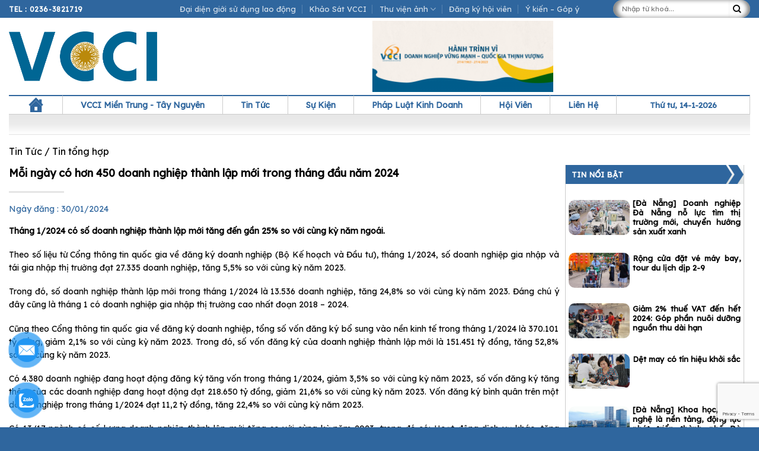

--- FILE ---
content_type: text/html; charset=UTF-8
request_url: https://vccidanang.com.vn/tin-tuc/moi-ngay-co-hon-450-doanh-nghiep-thanh-lap-moi-trong-thang-dau-nam-2024/
body_size: 26143
content:
<!DOCTYPE html>
<!--[if IE 9 ]> <html lang="vi" class="ie9 loading-site no-js"> <![endif]-->
<!--[if IE 8 ]> <html lang="vi" class="ie8 loading-site no-js"> <![endif]-->
<!--[if (gte IE 9)|!(IE)]><!--><html lang="vi" class="loading-site no-js"> <!--<![endif]-->
<head>
	<meta charset="UTF-8" />
	<link rel="profile" href="http://gmpg.org/xfn/11" />
	<link rel="pingback" href="https://vccidanang.com.vn/xmlrpc.php" />

	<script>(function(html){html.className = html.className.replace(/\bno-js\b/,'js')})(document.documentElement);</script>
<title>Mỗi ngày có hơn 450 doanh nghiệp thành lập mới trong tháng đầu năm 2024 &#8211; Liên Đoàn Thương mại và Công nghiệp Việt Nam &#8211; Chi nhánh Miền Trung &#8211; Tây Nguyên</title>
<meta name='robots' content='max-image-preview:large' />
	<style>img:is([sizes="auto" i], [sizes^="auto," i]) { contain-intrinsic-size: 3000px 1500px }</style>
	<meta name="viewport" content="width=device-width, initial-scale=1, maximum-scale=1" /><link rel='dns-prefetch' href='//cdn.jsdelivr.net' />
<link rel='dns-prefetch' href='//fonts.googleapis.com' />
<link rel="alternate" type="application/rss+xml" title="Dòng thông tin Liên Đoàn Thương mại và Công nghiệp Việt Nam - Chi nhánh Miền Trung - Tây Nguyên &raquo;" href="https://vccidanang.com.vn/feed/" />
<link rel="alternate" type="application/rss+xml" title="Liên Đoàn Thương mại và Công nghiệp Việt Nam - Chi nhánh Miền Trung - Tây Nguyên &raquo; Dòng bình luận" href="https://vccidanang.com.vn/comments/feed/" />
<link rel="prefetch" href="https://vccidanang.com.vn/wp-content/themes/flatsome/assets/js/chunk.countup.fe2c1016.js" />
<link rel="prefetch" href="https://vccidanang.com.vn/wp-content/themes/flatsome/assets/js/chunk.sticky-sidebar.a58a6557.js" />
<link rel="prefetch" href="https://vccidanang.com.vn/wp-content/themes/flatsome/assets/js/chunk.tooltips.29144c1c.js" />
<link rel="prefetch" href="https://vccidanang.com.vn/wp-content/themes/flatsome/assets/js/chunk.vendors-popups.947eca5c.js" />
<link rel="prefetch" href="https://vccidanang.com.vn/wp-content/themes/flatsome/assets/js/chunk.vendors-slider.f0d2cbc9.js" />
<script type="text/javascript">
/* <![CDATA[ */
window._wpemojiSettings = {"baseUrl":"https:\/\/s.w.org\/images\/core\/emoji\/16.0.1\/72x72\/","ext":".png","svgUrl":"https:\/\/s.w.org\/images\/core\/emoji\/16.0.1\/svg\/","svgExt":".svg","source":{"concatemoji":"https:\/\/vccidanang.com.vn\/wp-includes\/js\/wp-emoji-release.min.js?ver=6.8.3"}};
/*! This file is auto-generated */
!function(s,n){var o,i,e;function c(e){try{var t={supportTests:e,timestamp:(new Date).valueOf()};sessionStorage.setItem(o,JSON.stringify(t))}catch(e){}}function p(e,t,n){e.clearRect(0,0,e.canvas.width,e.canvas.height),e.fillText(t,0,0);var t=new Uint32Array(e.getImageData(0,0,e.canvas.width,e.canvas.height).data),a=(e.clearRect(0,0,e.canvas.width,e.canvas.height),e.fillText(n,0,0),new Uint32Array(e.getImageData(0,0,e.canvas.width,e.canvas.height).data));return t.every(function(e,t){return e===a[t]})}function u(e,t){e.clearRect(0,0,e.canvas.width,e.canvas.height),e.fillText(t,0,0);for(var n=e.getImageData(16,16,1,1),a=0;a<n.data.length;a++)if(0!==n.data[a])return!1;return!0}function f(e,t,n,a){switch(t){case"flag":return n(e,"\ud83c\udff3\ufe0f\u200d\u26a7\ufe0f","\ud83c\udff3\ufe0f\u200b\u26a7\ufe0f")?!1:!n(e,"\ud83c\udde8\ud83c\uddf6","\ud83c\udde8\u200b\ud83c\uddf6")&&!n(e,"\ud83c\udff4\udb40\udc67\udb40\udc62\udb40\udc65\udb40\udc6e\udb40\udc67\udb40\udc7f","\ud83c\udff4\u200b\udb40\udc67\u200b\udb40\udc62\u200b\udb40\udc65\u200b\udb40\udc6e\u200b\udb40\udc67\u200b\udb40\udc7f");case"emoji":return!a(e,"\ud83e\udedf")}return!1}function g(e,t,n,a){var r="undefined"!=typeof WorkerGlobalScope&&self instanceof WorkerGlobalScope?new OffscreenCanvas(300,150):s.createElement("canvas"),o=r.getContext("2d",{willReadFrequently:!0}),i=(o.textBaseline="top",o.font="600 32px Arial",{});return e.forEach(function(e){i[e]=t(o,e,n,a)}),i}function t(e){var t=s.createElement("script");t.src=e,t.defer=!0,s.head.appendChild(t)}"undefined"!=typeof Promise&&(o="wpEmojiSettingsSupports",i=["flag","emoji"],n.supports={everything:!0,everythingExceptFlag:!0},e=new Promise(function(e){s.addEventListener("DOMContentLoaded",e,{once:!0})}),new Promise(function(t){var n=function(){try{var e=JSON.parse(sessionStorage.getItem(o));if("object"==typeof e&&"number"==typeof e.timestamp&&(new Date).valueOf()<e.timestamp+604800&&"object"==typeof e.supportTests)return e.supportTests}catch(e){}return null}();if(!n){if("undefined"!=typeof Worker&&"undefined"!=typeof OffscreenCanvas&&"undefined"!=typeof URL&&URL.createObjectURL&&"undefined"!=typeof Blob)try{var e="postMessage("+g.toString()+"("+[JSON.stringify(i),f.toString(),p.toString(),u.toString()].join(",")+"));",a=new Blob([e],{type:"text/javascript"}),r=new Worker(URL.createObjectURL(a),{name:"wpTestEmojiSupports"});return void(r.onmessage=function(e){c(n=e.data),r.terminate(),t(n)})}catch(e){}c(n=g(i,f,p,u))}t(n)}).then(function(e){for(var t in e)n.supports[t]=e[t],n.supports.everything=n.supports.everything&&n.supports[t],"flag"!==t&&(n.supports.everythingExceptFlag=n.supports.everythingExceptFlag&&n.supports[t]);n.supports.everythingExceptFlag=n.supports.everythingExceptFlag&&!n.supports.flag,n.DOMReady=!1,n.readyCallback=function(){n.DOMReady=!0}}).then(function(){return e}).then(function(){var e;n.supports.everything||(n.readyCallback(),(e=n.source||{}).concatemoji?t(e.concatemoji):e.wpemoji&&e.twemoji&&(t(e.twemoji),t(e.wpemoji)))}))}((window,document),window._wpemojiSettings);
/* ]]> */
</script>
<style id='wp-emoji-styles-inline-css' type='text/css'>

	img.wp-smiley, img.emoji {
		display: inline !important;
		border: none !important;
		box-shadow: none !important;
		height: 1em !important;
		width: 1em !important;
		margin: 0 0.07em !important;
		vertical-align: -0.1em !important;
		background: none !important;
		padding: 0 !important;
	}
</style>
<style id='wp-block-library-inline-css' type='text/css'>
:root{--wp-admin-theme-color:#007cba;--wp-admin-theme-color--rgb:0,124,186;--wp-admin-theme-color-darker-10:#006ba1;--wp-admin-theme-color-darker-10--rgb:0,107,161;--wp-admin-theme-color-darker-20:#005a87;--wp-admin-theme-color-darker-20--rgb:0,90,135;--wp-admin-border-width-focus:2px;--wp-block-synced-color:#7a00df;--wp-block-synced-color--rgb:122,0,223;--wp-bound-block-color:var(--wp-block-synced-color)}@media (min-resolution:192dpi){:root{--wp-admin-border-width-focus:1.5px}}.wp-element-button{cursor:pointer}:root{--wp--preset--font-size--normal:16px;--wp--preset--font-size--huge:42px}:root .has-very-light-gray-background-color{background-color:#eee}:root .has-very-dark-gray-background-color{background-color:#313131}:root .has-very-light-gray-color{color:#eee}:root .has-very-dark-gray-color{color:#313131}:root .has-vivid-green-cyan-to-vivid-cyan-blue-gradient-background{background:linear-gradient(135deg,#00d084,#0693e3)}:root .has-purple-crush-gradient-background{background:linear-gradient(135deg,#34e2e4,#4721fb 50%,#ab1dfe)}:root .has-hazy-dawn-gradient-background{background:linear-gradient(135deg,#faaca8,#dad0ec)}:root .has-subdued-olive-gradient-background{background:linear-gradient(135deg,#fafae1,#67a671)}:root .has-atomic-cream-gradient-background{background:linear-gradient(135deg,#fdd79a,#004a59)}:root .has-nightshade-gradient-background{background:linear-gradient(135deg,#330968,#31cdcf)}:root .has-midnight-gradient-background{background:linear-gradient(135deg,#020381,#2874fc)}.has-regular-font-size{font-size:1em}.has-larger-font-size{font-size:2.625em}.has-normal-font-size{font-size:var(--wp--preset--font-size--normal)}.has-huge-font-size{font-size:var(--wp--preset--font-size--huge)}.has-text-align-center{text-align:center}.has-text-align-left{text-align:left}.has-text-align-right{text-align:right}#end-resizable-editor-section{display:none}.aligncenter{clear:both}.items-justified-left{justify-content:flex-start}.items-justified-center{justify-content:center}.items-justified-right{justify-content:flex-end}.items-justified-space-between{justify-content:space-between}.screen-reader-text{border:0;clip-path:inset(50%);height:1px;margin:-1px;overflow:hidden;padding:0;position:absolute;width:1px;word-wrap:normal!important}.screen-reader-text:focus{background-color:#ddd;clip-path:none;color:#444;display:block;font-size:1em;height:auto;left:5px;line-height:normal;padding:15px 23px 14px;text-decoration:none;top:5px;width:auto;z-index:100000}html :where(.has-border-color){border-style:solid}html :where([style*=border-top-color]){border-top-style:solid}html :where([style*=border-right-color]){border-right-style:solid}html :where([style*=border-bottom-color]){border-bottom-style:solid}html :where([style*=border-left-color]){border-left-style:solid}html :where([style*=border-width]){border-style:solid}html :where([style*=border-top-width]){border-top-style:solid}html :where([style*=border-right-width]){border-right-style:solid}html :where([style*=border-bottom-width]){border-bottom-style:solid}html :where([style*=border-left-width]){border-left-style:solid}html :where(img[class*=wp-image-]){height:auto;max-width:100%}:where(figure){margin:0 0 1em}html :where(.is-position-sticky){--wp-admin--admin-bar--position-offset:var(--wp-admin--admin-bar--height,0px)}@media screen and (max-width:600px){html :where(.is-position-sticky){--wp-admin--admin-bar--position-offset:0px}}
</style>
<style id='classic-theme-styles-inline-css' type='text/css'>
/*! This file is auto-generated */
.wp-block-button__link{color:#fff;background-color:#32373c;border-radius:9999px;box-shadow:none;text-decoration:none;padding:calc(.667em + 2px) calc(1.333em + 2px);font-size:1.125em}.wp-block-file__button{background:#32373c;color:#fff;text-decoration:none}
</style>
<link rel='stylesheet' id='dnd-upload-cf7-css' href='https://vccidanang.com.vn/wp-content/plugins/drag-and-drop-multiple-file-upload-contact-form-7/assets/css/dnd-upload-cf7.css?ver=1.3.9.3' type='text/css' media='all' />
<link rel='stylesheet' id='contact-form-7-css' href='https://vccidanang.com.vn/wp-content/plugins/contact-form-7/includes/css/styles.css?ver=6.1.4' type='text/css' media='all' />
<link rel='stylesheet' id='pzf-style-css' href='https://vccidanang.com.vn/wp-content/plugins/button-contact-vr/legacy/css/style.css?ver=1' type='text/css' media='all' />
<link rel='stylesheet' id='megamenu-css' href='https://vccidanang.com.vn/wp-content/uploads/maxmegamenu/style.css?ver=ec39aa' type='text/css' media='all' />
<link rel='stylesheet' id='dashicons-css' href='https://vccidanang.com.vn/wp-includes/css/dashicons.min.css?ver=6.8.3' type='text/css' media='all' />
<link rel='stylesheet' id='megamenu-genericons-css' href='https://vccidanang.com.vn/wp-content/plugins/megamenu-pro/icons/genericons/genericons/genericons.css?ver=2.2.3' type='text/css' media='all' />
<link rel='stylesheet' id='megamenu-fontawesome-css' href='https://vccidanang.com.vn/wp-content/plugins/megamenu-pro/icons/fontawesome/css/font-awesome.min.css?ver=2.2.3' type='text/css' media='all' />
<link rel='stylesheet' id='megamenu-fontawesome5-css' href='https://vccidanang.com.vn/wp-content/plugins/megamenu-pro/icons/fontawesome5/css/all.min.css?ver=2.2.3' type='text/css' media='all' />
<link rel='stylesheet' id='slick-cus1.csss-css' href='https://vccidanang.com.vn/wp-content/themes/jetaime/js/slick.css?ver=1.0' type='text/css' media='all' />
<link rel='stylesheet' id='slick-cus2.css-css' href='https://vccidanang.com.vn/wp-content/themes/jetaime/js/slick-theme.css?ver=1.0' type='text/css' media='all' />
<link rel='stylesheet' id='flatsome-main-css' href='https://vccidanang.com.vn/wp-content/themes/flatsome/assets/css/flatsome.css?ver=3.15.3' type='text/css' media='all' />
<style id='flatsome-main-inline-css' type='text/css'>
@font-face {
				font-family: "fl-icons";
				font-display: block;
				src: url(https://vccidanang.com.vn/wp-content/themes/flatsome/assets/css/icons/fl-icons.eot?v=3.15.3);
				src:
					url(https://vccidanang.com.vn/wp-content/themes/flatsome/assets/css/icons/fl-icons.eot#iefix?v=3.15.3) format("embedded-opentype"),
					url(https://vccidanang.com.vn/wp-content/themes/flatsome/assets/css/icons/fl-icons.woff2?v=3.15.3) format("woff2"),
					url(https://vccidanang.com.vn/wp-content/themes/flatsome/assets/css/icons/fl-icons.ttf?v=3.15.3) format("truetype"),
					url(https://vccidanang.com.vn/wp-content/themes/flatsome/assets/css/icons/fl-icons.woff?v=3.15.3) format("woff"),
					url(https://vccidanang.com.vn/wp-content/themes/flatsome/assets/css/icons/fl-icons.svg?v=3.15.3#fl-icons) format("svg");
			}
</style>
<link rel='stylesheet' id='flatsome-style-css' href='https://vccidanang.com.vn/wp-content/themes/jetaime/style.css?ver=3.0' type='text/css' media='all' />
<link rel='stylesheet' id='flatsome-googlefonts-css' href='//fonts.googleapis.com/css?family=Lexend+Deca%3Aregular%2Cregular%2Cregular%2Cregular%2Cregular&#038;display=swap&#038;ver=3.9' type='text/css' media='all' />
<script type="text/javascript" src="https://vccidanang.com.vn/wp-includes/js/jquery/jquery.min.js?ver=3.7.1" id="jquery-core-js"></script>
<script type="text/javascript" src="https://vccidanang.com.vn/wp-includes/js/jquery/jquery-migrate.min.js?ver=3.4.1" id="jquery-migrate-js"></script>
<link rel="https://api.w.org/" href="https://vccidanang.com.vn/wp-json/" /><link rel="alternate" title="JSON" type="application/json" href="https://vccidanang.com.vn/wp-json/wp/v2/tin-tuc/29564" /><link rel="EditURI" type="application/rsd+xml" title="RSD" href="https://vccidanang.com.vn/xmlrpc.php?rsd" />
<meta name="generator" content="WordPress 6.8.3" />
<link rel="canonical" href="https://vccidanang.com.vn/tin-tuc/moi-ngay-co-hon-450-doanh-nghiep-thanh-lap-moi-trong-thang-dau-nam-2024/" />
<link rel='shortlink' href='https://vccidanang.com.vn/?p=29564' />
<link rel="alternate" title="oNhúng (JSON)" type="application/json+oembed" href="https://vccidanang.com.vn/wp-json/oembed/1.0/embed?url=https%3A%2F%2Fvccidanang.com.vn%2Ftin-tuc%2Fmoi-ngay-co-hon-450-doanh-nghiep-thanh-lap-moi-trong-thang-dau-nam-2024%2F" />
<link rel="alternate" title="oNhúng (XML)" type="text/xml+oembed" href="https://vccidanang.com.vn/wp-json/oembed/1.0/embed?url=https%3A%2F%2Fvccidanang.com.vn%2Ftin-tuc%2Fmoi-ngay-co-hon-450-doanh-nghiep-thanh-lap-moi-trong-thang-dau-nam-2024%2F&#038;format=xml" />
<style>.bg{opacity: 0; transition: opacity 1s; -webkit-transition: opacity 1s;} .bg-loaded{opacity: 1;}</style><!--[if IE]><link rel="stylesheet" type="text/css" href="https://vccidanang.com.vn/wp-content/themes/flatsome/assets/css/ie-fallback.css"><script src="//cdnjs.cloudflare.com/ajax/libs/html5shiv/3.6.1/html5shiv.js"></script><script>var head = document.getElementsByTagName('head')[0],style = document.createElement('style');style.type = 'text/css';style.styleSheet.cssText = ':before,:after{content:none !important';head.appendChild(style);setTimeout(function(){head.removeChild(style);}, 0);</script><script src="https://vccidanang.com.vn/wp-content/themes/flatsome/assets/libs/ie-flexibility.js"></script><![endif]--><link rel="icon" href="https://vccidanang.com.vn/wp-content/uploads/2022/10/vcci-logo-favion-150x150.png" sizes="32x32" />
<link rel="icon" href="https://vccidanang.com.vn/wp-content/uploads/2022/10/vcci-logo-favion.png" sizes="192x192" />
<link rel="apple-touch-icon" href="https://vccidanang.com.vn/wp-content/uploads/2022/10/vcci-logo-favion.png" />
<meta name="msapplication-TileImage" content="https://vccidanang.com.vn/wp-content/uploads/2022/10/vcci-logo-favion.png" />
<style id="custom-css" type="text/css">:root {--primary-color: #2f669e;}.full-width .ubermenu-nav, .container, .row{max-width: 1250px}.row.row-collapse{max-width: 1220px}.row.row-small{max-width: 1242.5px}.row.row-large{max-width: 1280px}.header-main{height: 130px}#logo img{max-height: 130px}#logo{width:250px;}.header-bottom{min-height: 30px}.header-top{min-height: 30px}.transparent .header-main{height: 90px}.transparent #logo img{max-height: 90px}.has-transparent + .page-title:first-of-type,.has-transparent + #main > .page-title,.has-transparent + #main > div > .page-title,.has-transparent + #main .page-header-wrapper:first-of-type .page-title{padding-top: 170px;}.header.show-on-scroll,.stuck .header-main{height:70px!important}.stuck #logo img{max-height: 70px!important}.search-form{ width: 80%;}.header-bottom {background-color: #ffffff}.stuck .header-main .nav > li > a{line-height: 50px }.header-bottom-nav > li > a{line-height: 16px }@media (max-width: 549px) {.header-main{height: 70px}#logo img{max-height: 70px}}.nav-dropdown{font-size:100%}.header-top{background-color:#2f669e!important;}/* Color */.accordion-title.active, .has-icon-bg .icon .icon-inner,.logo a, .primary.is-underline, .primary.is-link, .badge-outline .badge-inner, .nav-outline > li.active> a,.nav-outline >li.active > a, .cart-icon strong,[data-color='primary'], .is-outline.primary{color: #2f669e;}/* Color !important */[data-text-color="primary"]{color: #2f669e!important;}/* Background Color */[data-text-bg="primary"]{background-color: #2f669e;}/* Background */.scroll-to-bullets a,.featured-title, .label-new.menu-item > a:after, .nav-pagination > li > .current,.nav-pagination > li > span:hover,.nav-pagination > li > a:hover,.has-hover:hover .badge-outline .badge-inner,button[type="submit"], .button.wc-forward:not(.checkout):not(.checkout-button), .button.submit-button, .button.primary:not(.is-outline),.featured-table .title,.is-outline:hover, .has-icon:hover .icon-label,.nav-dropdown-bold .nav-column li > a:hover, .nav-dropdown.nav-dropdown-bold > li > a:hover, .nav-dropdown-bold.dark .nav-column li > a:hover, .nav-dropdown.nav-dropdown-bold.dark > li > a:hover, .header-vertical-menu__opener ,.is-outline:hover, .tagcloud a:hover,.grid-tools a, input[type='submit']:not(.is-form), .box-badge:hover .box-text, input.button.alt,.nav-box > li > a:hover,.nav-box > li.active > a,.nav-pills > li.active > a ,.current-dropdown .cart-icon strong, .cart-icon:hover strong, .nav-line-bottom > li > a:before, .nav-line-grow > li > a:before, .nav-line > li > a:before,.banner, .header-top, .slider-nav-circle .flickity-prev-next-button:hover svg, .slider-nav-circle .flickity-prev-next-button:hover .arrow, .primary.is-outline:hover, .button.primary:not(.is-outline), input[type='submit'].primary, input[type='submit'].primary, input[type='reset'].button, input[type='button'].primary, .badge-inner{background-color: #2f669e;}/* Border */.nav-vertical.nav-tabs > li.active > a,.scroll-to-bullets a.active,.nav-pagination > li > .current,.nav-pagination > li > span:hover,.nav-pagination > li > a:hover,.has-hover:hover .badge-outline .badge-inner,.accordion-title.active,.featured-table,.is-outline:hover, .tagcloud a:hover,blockquote, .has-border, .cart-icon strong:after,.cart-icon strong,.blockUI:before, .processing:before,.loading-spin, .slider-nav-circle .flickity-prev-next-button:hover svg, .slider-nav-circle .flickity-prev-next-button:hover .arrow, .primary.is-outline:hover{border-color: #2f669e}.nav-tabs > li.active > a{border-top-color: #2f669e}.widget_shopping_cart_content .blockUI.blockOverlay:before { border-left-color: #2f669e }.woocommerce-checkout-review-order .blockUI.blockOverlay:before { border-left-color: #2f669e }/* Fill */.slider .flickity-prev-next-button:hover svg,.slider .flickity-prev-next-button:hover .arrow{fill: #2f669e;}body{font-size: 100%;}@media screen and (max-width: 549px){body{font-size: 100%;}}body{font-family:"Lexend Deca", sans-serif}body{font-weight: 0}body{color: #000000}.nav > li > a {font-family:"Lexend Deca", sans-serif;}.mobile-sidebar-levels-2 .nav > li > ul > li > a {font-family:"Lexend Deca", sans-serif;}.nav > li > a {font-weight: 0;}.mobile-sidebar-levels-2 .nav > li > ul > li > a {font-weight: 0;}h1,h2,h3,h4,h5,h6,.heading-font, .off-canvas-center .nav-sidebar.nav-vertical > li > a{font-family: "Lexend Deca", sans-serif;}h1,h2,h3,h4,h5,h6,.heading-font,.banner h1,.banner h2{font-weight: 0;}h1,h2,h3,h4,h5,h6,.heading-font{color: #000000;}.alt-font{font-family: "Lexend Deca", sans-serif;}.alt-font{font-weight: 0!important;}a{color: #000000;}a:hover{color: #000000;}.tagcloud a:hover{border-color: #000000;background-color: #000000;}.absolute-footer, html{background-color: #2f669e}/* Custom CSS Tablet */@media (max-width: 849px){.hot-news-small {margin-left: 0px!important;}.hot-news-small .box-vertical .box-text {padding:0!important}.cols.large-3 {flex-basis: 100%;}.cols {padding:0}.hot-news-small .post-item:not(:first-child) .box-vertical { display: table;width: 100%;}.hot-news-small .col:not(first-child) {padding:10px 0px}.hot-news-small .col:not(first-child) h5.post-title {padding-right:15px}.hot-news-small .post-item:not(:first-child) .box-image {direction: rtl; display: table-cell;vertical-align: middle; width:36%!important; padding-right:1%} .date_from_sk {direction:unset; display: inline}.news-home .post-item:not(:first-child) .box-normal{display: table;width: 100%; }.news-home .post-item:not(:first-child) .box-image {direction: rtl; display: table-cell;vertical-align: middle; width:36%!important}.taxonomy .mobile:not(:first-child) .box-vertical{display: table;width: 100%; }.taxonomy .mobile:not(:first-child) .box-image {direction: rtl; display: table-cell;vertical-align: middle; width:36%!important; padding-right:1%}.taxonomy-vcci .mobile, .taxonomy-vcci {padding:0 25px}.single .col-inner , .content-vcci:not(.title-news) {padding: 0 10px}.thu-vien-vcci .post-item:not(:first-child) .box-normal{display: table;width: 100%; }.thu-vien-vcci .post-item:not(:first-child) .box-image {direction: rtl; display: table-cell;vertical-align: middle; width:36%!important}.thu-vien-vcci .col {border-bottom: 1px dotted #ccc; padding-bottom:0}.thu-vien-vcci .col-inner {padding:10px 0px }.su-kien .box-image {padding:5px 0px 0px 0px}.su-kien.has-shadow .box-text {padding-left:0; padding-right:0 }.taxonomy-vcci .mobile {margin-bottom:10px}.mobile .small-3{padding-right:0px;}.mobile .small-9{padding-right:10px;}.mobile .small-9 p {margin-bottom:0px}.row-mobile {border-bottom: 1px dotted #ccc }.row-mobile .col {padding-bottom:5px; }.single h5.post-title {font-size:20px}.tab-dkhv ul li {display:block; width: 100%; margin-bottom: 5px }.tab-dkhv ul li a { display: block ; text-align:center }.nav>li>a {fonts-size:14px}.mobile-nav {margin-left:5px}.form-border .col {padding-bottom:0px}.hot-news-sb .post-item h5:before {content :"f105"; font-family:"FontAwesome"; font-size:10px; padding-right:5px }.hot-news-sb .post-item h5 {font-size:15px!important}.hot-news-sb .col {border-bottom: 1px dotted #ccc }.hot-news-sb .post-item .box-image {display:none}}.label-new.menu-item > a:after{content:"New";}.label-hot.menu-item > a:after{content:"Hot";}.label-sale.menu-item > a:after{content:"Sale";}.label-popular.menu-item > a:after{content:"Popular";}</style><style type="text/css">/** Mega Menu CSS: fs **/</style>

</head>

<body class="wp-singular tin-tuc-template-default single single-tin-tuc postid-29564 wp-theme-flatsome wp-child-theme-jetaime mega-menu-primary lightbox mobile-submenu-slide mobile-submenu-slide-levels-1 mobile-submenu-toggle">


<a class="skip-link screen-reader-text" href="#main">Skip to content</a>

<div id="wrapper">

	
	<header id="header" class="header has-sticky sticky-jump">
		<div class="header-wrapper">
			<div id="top-bar" class="header-top hide-for-sticky nav-dark flex-has-center">
    <div class="flex-row container">
      <div class="flex-col hide-for-medium flex-left">
          <ul class="nav nav-left medium-nav-center nav-small  nav-divided">
              <li class="html custom html_topbar_left"><strong class="uppercase"><a style="color:#fff" href="tel:02363821719">Tel : 0236-3821719</a></strong></li>          </ul>
      </div>

      <div class="flex-col hide-for-medium flex-center">
          <ul class="nav nav-center nav-small  nav-divided">
              <li id="menu-item-21478" class="menu-item menu-item-type-post_type menu-item-object-page menu-item-21478 menu-item-design-default"><a href="https://vccidanang.com.vn/dai-dien-gioi-su-dung-lao-dong/" class="nav-top-link">Đại diện giới sử dụng lao động</a></li>
<li id="menu-item-21402" class="menu-item menu-item-type-custom menu-item-object-custom menu-item-21402 menu-item-design-default"><a target="_blank" rel="noopener noreferrer" href="https://khaosat.vccidanang.vn" class="nav-top-link">Khảo Sát VCCI</a></li>
<li id="menu-item-48" class="menu-item menu-item-type-custom menu-item-object-custom menu-item-has-children menu-item-48 menu-item-design-default has-dropdown"><a href="#" class="nav-top-link">Thư viện ảnh<i class="icon-angle-down" ></i></a>
<ul class="sub-menu nav-dropdown nav-dropdown-simple">
	<li id="menu-item-21009" class="menu-item menu-item-type-taxonomy menu-item-object-t_thu_vien menu-item-21009"><a href="https://vccidanang.com.vn/thu_vien/hinh-anh-clip-ve-cac-khoa-dao-tao/">Hình ảnh, clip về các khoá đào tạo</a></li>
	<li id="menu-item-21010" class="menu-item menu-item-type-taxonomy menu-item-object-t_thu_vien menu-item-21010"><a href="https://vccidanang.com.vn/thu_vien/hinh-anh-clip-ve-hoi-nghi-hoi-thao/">Hình ảnh, clip về hội nghị &#8211; hội thảo</a></li>
	<li id="menu-item-23570" class="menu-item menu-item-type-taxonomy menu-item-object-t_thu_vien menu-item-23570"><a href="https://vccidanang.com.vn/thu_vien/hinh-anh-clip-ve-tiep-doan/">Hình ảnh, clip về tiếp đoàn</a></li>
</ul>
</li>
<li id="menu-item-21046" class="menu-item menu-item-type-post_type menu-item-object-page menu-item-21046 menu-item-design-default"><a href="https://vccidanang.com.vn/dang-ky-hoi-vien/" class="nav-top-link">Đăng ký hội viên</a></li>
<li id="menu-item-21017" class="menu-item menu-item-type-post_type menu-item-object-page menu-item-21017 menu-item-design-default"><a href="https://vccidanang.com.vn/hoi-dap-gop-y/" class="nav-top-link">Ý kiến – Góp ý</a></li>
          </ul>
      </div>

      <div class="flex-col hide-for-medium flex-right">
         <ul class="nav top-bar-nav nav-right nav-small  nav-divided">
              <li class="header-search-form search-form html relative has-icon">
	<div class="header-search-form-wrapper">
		<div class="searchform-wrapper ux-search-box relative is-normal"><form method="get" class="searchform" action="https://vccidanang.com.vn/" role="search">
		<div class="flex-row relative">
			<div class="flex-col flex-grow">
	   	   <input type="search" class="search-field mb-0" name="s" value="" id="s" placeholder="Nhập từ khoá..." />
			</div>
			<div class="flex-col">
				<button type="submit" class="ux-search-submit submit-button secondary button icon mb-0" aria-label="Submit">
					<i class="icon-search" ></i>				</button>
			</div>
		</div>
    <div class="live-search-results text-left z-top"></div>
</form>
</div>	</div>
</li>          </ul>
      </div>

            <div class="flex-col show-for-medium flex-grow">
          <ul class="nav nav-center nav-small mobile-nav  nav-divided">
              <li class="html custom html_topbar_left"><strong class="uppercase"><a style="color:#fff" href="tel:02363821719">Tel : 0236-3821719</a></strong></li>          </ul>
      </div>
      
    </div>
</div>
<div id="masthead" class="header-main hide-for-sticky">
      <div class="header-inner flex-row container logo-left medium-logo-center" role="navigation">

          <!-- Logo -->
          <div id="logo" class="flex-col logo">
            
<!-- Header logo -->
<a href="https://vccidanang.com.vn/" title="Liên Đoàn Thương mại và Công nghiệp Việt Nam &#8211; Chi nhánh Miền Trung &#8211; Tây Nguyên" rel="home">
		<img width="963" height="326" src="https://vccidanang.com.vn/wp-content/uploads/2024/07/logoVCCI.png" class="header_logo header-logo" alt="Liên Đoàn Thương mại và Công nghiệp Việt Nam &#8211; Chi nhánh Miền Trung &#8211; Tây Nguyên"/><img  width="963" height="326" src="https://vccidanang.com.vn/wp-content/uploads/2024/07/logoVCCI.png" class="header-logo-dark" alt="Liên Đoàn Thương mại và Công nghiệp Việt Nam &#8211; Chi nhánh Miền Trung &#8211; Tây Nguyên"/></a>
          </div>

          <!-- Mobile Left Elements -->
          <div class="flex-col show-for-medium flex-left">
            <ul class="mobile-nav nav nav-left ">
              <li class="nav-icon has-icon">
  <div class="header-button">		<a href="#" data-open="#main-menu" data-pos="left" data-bg="main-menu-overlay" data-color="" class="icon primary button round is-small" aria-label="Menu" aria-controls="main-menu" aria-expanded="false">
		
		  <i class="icon-menu" ></i>
		  		</a>
	 </div> </li>            </ul>
          </div>

          <!-- Left Elements -->
          <div class="flex-col hide-for-medium flex-left
            flex-grow">
            <ul class="header-nav header-nav-main nav nav-left  nav-uppercase" >
              <li class="header-block"><div class="header-block-block-1"><img class=" wp-image-33867 aligncenter" src="https://vccidanang.com.vn/wp-content/uploads/2022/10/338384759_933243004486791_8873158552042723213_n-300x119.png" alt="" width="305" height="121" /></div></li>            </ul>
          </div>

          <!-- Right Elements -->
          <div class="flex-col hide-for-medium flex-right">
            <ul class="header-nav header-nav-main nav nav-right  nav-uppercase">
                          </ul>
          </div>

          <!-- Mobile Right Elements -->
          <div class="flex-col show-for-medium flex-right">
            <ul class="mobile-nav nav nav-right ">
                          </ul>
          </div>

      </div>
     
      </div><div id="wide-nav" class="header-bottom wide-nav hide-for-medium">
    <div class="flex-row container">
			
                        <div class="flex-col hide-for-medium flex-left">
                <ul class="nav header-nav header-bottom-nav nav-left  nav-uppercase">
                    <div id="mega-menu-wrap-primary" class="mega-menu-wrap"><div class="mega-menu-toggle"><div class="mega-toggle-blocks-left"></div><div class="mega-toggle-blocks-center"></div><div class="mega-toggle-blocks-right"><div class='mega-toggle-block mega-menu-toggle-animated-block mega-toggle-block-0' id='mega-toggle-block-0'><button aria-label="Toggle Menu" class="mega-toggle-animated mega-toggle-animated-slider" type="button" aria-expanded="false">
                  <span class="mega-toggle-animated-box">
                    <span class="mega-toggle-animated-inner"></span>
                  </span>
                </button></div></div></div><ul id="mega-menu-primary" class="mega-menu max-mega-menu mega-menu-horizontal mega-no-js" data-event="hover_intent" data-effect="fade_up" data-effect-speed="200" data-effect-mobile="disabled" data-effect-speed-mobile="0" data-mobile-force-width="false" data-second-click="go" data-document-click="collapse" data-vertical-behaviour="standard" data-breakpoint="768" data-unbind="true" data-mobile-state="collapse_all" data-mobile-direction="vertical" data-hover-intent-timeout="300" data-hover-intent-interval="100"><li class="mega-menu-item mega-menu-item-type-post_type mega-menu-item-object-page mega-menu-item-home mega-align-bottom-left mega-menu-flyout mega-has-icon mega-icon-left mega-hide-text mega-menu-item-56" id="mega-menu-item-56"><a class="dashicons-admin-home mega-menu-link" href="https://vccidanang.com.vn/" tabindex="0" aria-label="Trang chủ"></a></li><li class="mega-menu-item mega-menu-item-type-custom mega-menu-item-object-custom mega-menu-item-has-children mega-align-bottom-left mega-menu-flyout mega-hide-arrow mega-menu-item-57" id="mega-menu-item-57"><a class="mega-menu-link" aria-expanded="false" tabindex="0">VCCI Miền Trung - Tây Nguyên<span class="mega-indicator" aria-hidden="true"></span></a>
<ul class="mega-sub-menu">
<li class="mega-menu-item mega-menu-item-type-post_type mega-menu-item-object-page mega-has-icon mega-icon-left mega-menu-item-21095" id="mega-menu-item-21095"><a class="dashicons-arrow-right mega-menu-link" href="https://vccidanang.com.vn/gioi-thieu/">Giới thiệu</a></li><li class="mega-menu-item mega-menu-item-type-post_type mega-menu-item-object-page mega-has-icon mega-icon-left mega-menu-item-21094" id="mega-menu-item-21094"><a class="dashicons-arrow-right mega-menu-link" href="https://vccidanang.com.vn/co-cau-to-chuc/">Cơ cấu tổ chức</a></li><li class="mega-menu-item mega-menu-item-type-post_type mega-menu-item-object-page mega-has-icon mega-icon-left mega-menu-item-21093" id="mega-menu-item-21093"><a class="dashicons-arrow-right mega-menu-link" href="https://vccidanang.com.vn/chuc-nang-nhiem-vu/">Chức năng và Nhiệm vụ</a></li><li class="mega-menu-item mega-menu-item-type-taxonomy mega-menu-item-object-t_tin_tuc mega-menu-item-32213" id="mega-menu-item-32213"><a class="mega-menu-link" href="https://vccidanang.com.vn/tin_tuc/tuyen-dung/">Tuyển dụng</a></li></ul>
</li><li class="mega-menu-item mega-menu-item-type-custom mega-menu-item-object-custom mega-menu-item-has-children mega-align-bottom-left mega-menu-flyout mega-hide-arrow mega-menu-item-58" id="mega-menu-item-58"><a class="mega-menu-link" href="#" aria-expanded="false" tabindex="0">Tin tức<span class="mega-indicator" aria-hidden="true"></span></a>
<ul class="mega-sub-menu">
<li class="mega-menu-item mega-menu-item-type-taxonomy mega-menu-item-object-t_tin_tuc mega-hide-arrow mega-has-icon mega-icon-left mega-menu-item-121" id="mega-menu-item-121"><a class="dashicons-arrow-right mega-menu-link" href="https://vccidanang.com.vn/tin_tuc/tin-tuc-10-tinh-thanh-mien-trung-tay-nguyen/">Tin tức 10 tỉnh thành Miền Trung - Tây Nguyên</a></li><li class="mega-menu-item mega-menu-item-type-taxonomy mega-menu-item-object-t_tin_tuc mega-hide-arrow mega-has-icon mega-icon-left mega-menu-item-122" id="mega-menu-item-122"><a class="dashicons-arrow-right mega-menu-link" href="https://vccidanang.com.vn/tin_tuc/tin-tuc-hoat-dong-vcci/">Tin tức hoạt động VCCI</a></li><li class="mega-menu-item mega-menu-item-type-taxonomy mega-menu-item-object-t_tin_tuc mega-has-icon mega-icon-left mega-menu-item-123" id="mega-menu-item-123"><a class="dashicons-arrow-right mega-menu-link" href="https://vccidanang.com.vn/tin_tuc/tin-tong-hop/">Tin tổng hợp</a></li></ul>
</li><li class="mega-menu-item mega-menu-item-type-custom mega-menu-item-object-custom mega-menu-item-has-children mega-align-bottom-left mega-menu-flyout mega-hide-arrow mega-menu-item-59" id="mega-menu-item-59"><a class="mega-menu-link" href="#" aria-expanded="false" tabindex="0">Sự kiện<span class="mega-indicator" aria-hidden="true"></span></a>
<ul class="mega-sub-menu">
<li class="mega-menu-item mega-menu-item-type-post_type mega-menu-item-object-page mega-has-icon mega-icon-left mega-menu-item-21168" id="mega-menu-item-21168"><a class="dashicons-arrow-right mega-menu-link" href="https://vccidanang.com.vn/su-kien-sap-dien-ra/">Sự kiện sắp diễn ra</a></li><li class="mega-menu-item mega-menu-item-type-taxonomy mega-menu-item-object-t_su_kien mega-has-icon mega-icon-left mega-menu-item-20936" id="mega-menu-item-20936"><a class="dashicons-arrow-right mega-menu-link" href="https://vccidanang.com.vn/su_kien/su-kien-da-dien-ra/">Sự kiện đã diễn ra</a></li><li class="mega-menu-item mega-menu-item-type-taxonomy mega-menu-item-object-t_su_kien mega-has-icon mega-icon-left mega-menu-item-20937" id="mega-menu-item-20937"><a class="dashicons-arrow-right mega-menu-link" href="https://vccidanang.com.vn/su_kien/su-kien-khac/">Sự kiện khác</a></li></ul>
</li><li class="mega-menu-item mega-menu-item-type-custom mega-menu-item-object-custom mega-menu-item-has-children mega-align-bottom-left mega-menu-flyout mega-hide-arrow mega-menu-item-60" id="mega-menu-item-60"><a class="mega-menu-link" href="#" aria-expanded="false" tabindex="0">Pháp luật kinh doanh<span class="mega-indicator" aria-hidden="true"></span></a>
<ul class="mega-sub-menu">
<li class="mega-menu-item mega-menu-item-type-taxonomy mega-menu-item-object-t_phap_luat mega-has-icon mega-icon-left mega-menu-item-20939" id="mega-menu-item-20939"><a class="dashicons-arrow-right mega-menu-link" href="https://vccidanang.com.vn/phap_luat/gop-y-van-ban-phap-luat/">Góp ý văn bản pháp luật</a></li></ul>
</li><li class="mega-menu-item mega-menu-item-type-custom mega-menu-item-object-custom mega-menu-item-has-children mega-align-bottom-left mega-menu-flyout mega-hide-arrow mega-menu-item-61" id="mega-menu-item-61"><a class="mega-menu-link" href="#" aria-expanded="false" tabindex="0">Hội viên<span class="mega-indicator" aria-hidden="true"></span></a>
<ul class="mega-sub-menu">
<li class="mega-menu-item mega-menu-item-type-post_type mega-menu-item-object-page mega-has-icon mega-icon-left mega-menu-item-20952" id="mega-menu-item-20952"><a class="dashicons-arrow-right mega-menu-link" href="https://vccidanang.com.vn/danh-ba-hoi-vien/">Danh bạ hội viên</a></li><li class="mega-menu-item mega-menu-item-type-post_type mega-menu-item-object-page mega-has-icon mega-icon-left mega-menu-item-20956" id="mega-menu-item-20956"><a class="dashicons-arrow-right mega-menu-link" href="https://vccidanang.com.vn/hoi-vien-tieu-bieu/">Hội viên tiêu biểu</a></li><li class="mega-menu-item mega-menu-item-type-post_type mega-menu-item-object-page mega-has-icon mega-icon-left mega-menu-item-20972" id="mega-menu-item-20972"><a class="dashicons-arrow-right mega-menu-link" href="https://vccidanang.com.vn/ket-noi-kinh-doanh/">Kết nối hội viên</a></li><li class="mega-menu-item mega-menu-item-type-post_type mega-menu-item-object-page mega-has-icon mega-icon-left mega-menu-item-21473" id="mega-menu-item-21473"><a class="dashicons-arrow-right mega-menu-link" href="https://vccidanang.com.vn/tu-van-doanh-nghiep/">Tư vấn</a></li><li class="mega-menu-item mega-menu-item-type-post_type mega-menu-item-object-page mega-has-icon mega-icon-left mega-menu-item-21096" id="mega-menu-item-21096"><a class="dashicons-arrow-right mega-menu-link" href="https://vccidanang.com.vn/dang-ky-hoi-vien/">Đăng ký hội viên</a></li><li class="mega-menu-item mega-menu-item-type-post_type mega-menu-item-object-page mega-has-icon mega-icon-left mega-menu-item-21163" id="mega-menu-item-21163"><a class="dashicons-arrow-right mega-menu-link" href="https://vccidanang.com.vn/phong-hop/">Phòng họp</a></li></ul>
</li><li class="mega-menu-item mega-menu-item-type-post_type mega-menu-item-object-page mega-align-bottom-left mega-menu-flyout mega-menu-item-62" id="mega-menu-item-62"><a class="mega-menu-link" href="https://vccidanang.com.vn/lien-he/" tabindex="0">Liên hệ</a></li></ul></div>                </ul>
            </div>
            
            
                        <div class="flex-col hide-for-medium flex-right flex-grow">
              <ul class="nav header-nav header-bottom-nav nav-right  nav-uppercase">
                   <li class="html custom html_topbar_right"><div id="clockbox"></div></li>              </ul>
            </div>
            
            			
    </div>
</div>


<div class="hide-for-medium row sub-menu-header"><div class="col large-12"><div class="col-inner"></div></div></div><div class="header-bg-container fill"><div class="header-bg-image fill"></div><div class="header-bg-color fill"></div></div>		</div>
	</header>

	
	<main id="main" class="">
<div id="content" class="content-area">
	<div class="row">
		<div><nav class="jet-breadcums">Tin Tức / <a href="https://vccidanang.com.vn/tin_tuc/tin-tong-hop/" rel="tag">Tin tổng hợp</a></nav></div>
		<div class="cols single small-12 medium-9 large-9 " role="main">
			<div class="col-inner">
										<h5 class="post-title is-medium">Mỗi ngày có hơn 450 doanh nghiệp thành lập mới trong tháng đầu năm 2024</h5><div class="is-divider"></div>
				<div class="post-meta">Ngày đăng : 30/01/2024</p></div>
				<p style="text-align: justify;"><strong>Tháng 1/2024 có số doanh nghiệp thành lập mới tăng đến gần 25% so với cùng kỳ năm ngoái.</strong></p>
<p style="text-align: justify;">Theo số liệu từ Cổng thông tin quốc gia về đăng ký doanh nghiệp (Bộ Kế hoạch và Đầu tư), tháng 1/2024, số doanh nghiệp gia nhập và tái gia nhập thị trường đạt 27.335 doanh nghiệp, tăng 5,5% so với cùng kỳ năm 2023.</p>
<p style="text-align: justify;">Trong đó, số doanh nghiệp thành lập mới trong tháng 1/2024 là 13.536 doanh nghiệp, tăng 24,8% so với cùng kỳ năm 2023. Đáng chú ý đây cũng là tháng 1 có doanh nghiệp gia nhập thị trường cao nhất đoạn 2018 &#8211; 2024.</p>
<p style="text-align: justify;">Cũng theo Cổng thông tin quốc gia về đăng ký doanh nghiệp, tổng số vốn đăng ký bổ sung vào nền kinh tế trong tháng 1/2024 là 370.101 tỷ đồng, giảm 2,1% so với cùng kỳ năm 2023. Trong đó, số vốn đăng ký của doanh nghiệp thành lập mới là 151.451 tỷ đồng, tăng 52,8% so với cùng kỳ năm 2023.</p>
<p style="text-align: justify;">Có 4.380 doanh nghiệp đang hoạt động đăng ký tăng vốn trong tháng 1/2024, giảm 3,5% so với cùng kỳ năm 2023, số vốn đăng ký tăng thêm của các doanh nghiệp đang hoạt động đạt 218.650 tỷ đồng, giảm 21,6% so với cùng kỳ năm 2023. Vốn đăng ký bình quân trên một doanh nghiệp trong tháng 1/2024 đạt 11,2 tỷ đồng, tăng 22,4% so với cùng kỳ năm 2023.</p>
<p style="text-align: justify;">Có 13/17 ngành có số lượng doanh nghiệp thành lập mới tăng so với cùng kỳ năm 2023, trong đó có: Hoạt động dịch vụ khác, tăng 64,4%; Nghệ thuật, vui chơi và giải trí, tăng 48,7%; Vận tải kho bãi, tăng 44,3%; Bán buôn; bán lẻ; sửa chữa ô tô, xe máy, tăng 34,6%; Công nghiệp chế biến, chế tạo, tăng 31,9%&#8230;</p>
<p style="text-align: justify;">Các ngành ghi nhận số lượng doanh nghiệp thành lập mới giảm so với cùng kỳ năm 2023: Thông tin và truyền thông, giảm 0,5%; Y tế và hoạt động trợ giúp xã hội, giảm 1,7%; Sản xuất phân phối, điện, nước, gas, giảm 8,3%; Dịch vụ lưu trú và ăn uống, giảm 10,2%…</p>
<p style="text-align: justify;">Số doanh nghiệp quay trở lại hoạt động trong tháng 1/2024 là 13.799 doanh nghiệp, giảm 8,4% so với cùng kỳ năm 2023.</p>
<p style="text-align: justify;">Theo Cục Quản lý đăng ký kinh doanh, số doanh nghiệp quay trở lại hoạt động tăng ở 6/17 lĩnh vực, cụ thể: Kinh doanh bất động sản với 645 doanh nghiệp, tăng 29,3%; Thông tin và truyền thông với 355 doanh nghiệp, tăng 11,6%; Công nghiệp chế biến, chế tạo với 1.758 doanh nghiệp, tăng 6,9%; Nông nghiệp, lâm nghiệp và thuỷ sản với 216 doanh nghiệp, tăng 5,9%.</p>
<div class="VCSortableInPreviewMode active" style="text-align: justify;">
<div style="text-align: center;"><a class="detail-img-lightbox" title="Tháng 1/2024 có số doanh nghiệp thành lập mới tăng đến gần 25% so với cùng kỳ năm ngoái" href="https://cafefcdn.com/203337114487263232/2024/1/28/san-xuat-cong-nghiep-tphcm-16986538273961708920462-1706463113776-1706463114017816875529.jpg" target="_blank" rel="noopener" data-fancybox="img-lightbox"><img decoding="async" id="img_643363610559684608" class="lightbox-content aligncenter" title="Mỗi ngày có hơn 450 doanh nghiệp thành lập mới trong tháng đầu năm 2024 - Ảnh 1." src="https://cafefcdn.com/203337114487263232/2024/1/28/san-xuat-cong-nghiep-tphcm-16986538273961708920462-1706463113776-1706463114017816875529.jpg" alt="Mỗi ngày có hơn 450 doanh nghiệp thành lập mới trong tháng đầu năm 2024 - Ảnh 1." width="" height="" data-original="https://cafefcdn.com/203337114487263232/2024/1/28/san-xuat-cong-nghiep-tphcm-16986538273961708920462-1706463113776-1706463114017816875529.jpg" /></a><span style="color: #555555; font-size: 14.4px;">Tháng 1/2024 có số doanh nghiệp thành lập mới tăng đến gần 25% so với cùng kỳ năm ngoái</span></div>
</div>
<p style="text-align: justify;">Trong chiều ngược lại, trong tháng 1/2024 cả nước cũng ghi nhận có 53.888 doanh nghiệp rút lui khỏi thị trường, tăng 22,8% so với cùng kỳ năm 2023. Trong đó, phần lớn là các doanh nghiệp lựa chọn hình thức tạm ngừng kinh doanh trong ngắn hạn, chiếm 81,5%. Cụ thể, số lượng doanh nghiệp tạm ngừng kinh doanh là 43.925 doanh nghiệp, tăng 25,5% so với cùng kỳ năm 2023.</p>
<p style="text-align: justify;">Phần lớn doanh nghiệp tạm ngừng kinh doanh trong tháng 1 năm 2024 có thời gian hoạt động ngắn, dưới 5 năm với 19.611 doanh nghiệp, chiếm 44,6%; tập trung chủ yếu ở quy mô nhỏ dưới 10 tỷ đồng với 39.625 doanh nghiệp, chiếm 90,2%, tăng 25,2% so với cùng kỳ năm 2023.</p>
<p style="text-align: justify;">Số doanh nghiệp chờ làm thủ tục giải thể là 7.798 doanh nghiệp, tăng 14,0% so với cùng kỳ năm 2023. Số doanh nghiệp giải thể là 2.165 doanh nghiệp, tăng 6,2% so với cùng kỳ năm 2023.</p>
<p style="text-align: right;"><span style="color: #0000ff;"><strong><a style="color: #0000ff;" href="https://vtv.vn/kinh-te/moi-ngay-co-hon-450-doanh-nghiep-thanh-lap-moi-trong-thang-dau-nam-2024-20240128130144088.htm" target="_blank" rel="noopener">Theo Trang VTV.VN</a></strong></span></p>
			</div>

				
			
			</div>

		<div class="large-3 cols medium-3 small-12">
				<aside id="custom_html-8" class="widget_text widget widget_custom_html"><div class="title-news-sb "><span>Tin nổi bật</span></span><div class="textwidget custom-html-widget"><div class="row hot-news-sb large-columns-1 medium-columns-1 small-columns-1">	<div class="col post-item">
	<div class="col-inner">
		<a href="https://vccidanang.com.vn/tin-tuc/da-nang-doanh-nghiep-da-nang-no-luc-tim-thi-truong-moi-chuyen-huong-san-xuat-xanh/" class="plain">
			<div class="box box-vertical box-text-top box-blog-post has-hover">
            	<div class="box-image" style="width:35%;">
  					<div class="image-cover" style="padding-top:57%;">
  						<img width="660" height="440" src="https://vccidanang.com.vn/wp-content/uploads/2024/03/Da-Nang-5.jpg" class="attachment-large size-large wp-post-image" alt="" decoding="async" loading="lazy" srcset="https://vccidanang.com.vn/wp-content/uploads/2024/03/Da-Nang-5.jpg 660w, https://vccidanang.com.vn/wp-content/uploads/2024/03/Da-Nang-5-300x200.jpg 300w" sizes="auto, (max-width: 660px) 100vw, 660px" />    							  	
  					</div>
  				</div>
          		<div class="box-text text-left">
					<div class="box-text-inner blog-post-inner">
						<h5 class="post-title is-medium">[Đà Nẵng] Doanh nghiệp Đà Nẵng nỗ lực tìm thị trường mới, chuyển hướng sản xuất xanh</h5>
					</div>
				</div>
																
			</div>
		</a>
	</div>
</div>

	<div class="col post-item">
	<div class="col-inner">
		<a href="https://vccidanang.com.vn/tin-tuc/rong-cua-dat-ve-may-bay-tour-du-lich-dip-2-9/" class="plain">
			<div class="box box-vertical box-text-top box-blog-post has-hover">
            	<div class="box-image" style="width:35%;">
  					<div class="image-cover" style="padding-top:57%;">
  						<img width="1020" height="765" src="https://vccidanang.com.vn/wp-content/uploads/2023/08/11-chot-11-1692278044484886184440-1692329348683-16923293488311418867023-1024x768.webp" class="attachment-large size-large wp-post-image" alt="" decoding="async" loading="lazy" srcset="https://vccidanang.com.vn/wp-content/uploads/2023/08/11-chot-11-1692278044484886184440-1692329348683-16923293488311418867023-1024x768.webp 1024w, https://vccidanang.com.vn/wp-content/uploads/2023/08/11-chot-11-1692278044484886184440-1692329348683-16923293488311418867023-300x225.webp 300w, https://vccidanang.com.vn/wp-content/uploads/2023/08/11-chot-11-1692278044484886184440-1692329348683-16923293488311418867023-768x576.webp 768w, https://vccidanang.com.vn/wp-content/uploads/2023/08/11-chot-11-1692278044484886184440-1692329348683-16923293488311418867023-1536x1152.webp 1536w, https://vccidanang.com.vn/wp-content/uploads/2023/08/11-chot-11-1692278044484886184440-1692329348683-16923293488311418867023.webp 2000w" sizes="auto, (max-width: 1020px) 100vw, 1020px" />    							  	
  					</div>
  				</div>
          		<div class="box-text text-left">
					<div class="box-text-inner blog-post-inner">
						<h5 class="post-title is-medium">Rộng cửa đặt vé máy bay, tour du lịch dịp 2-9</h5>
					</div>
				</div>
																
			</div>
		</a>
	</div>
</div>

	<div class="col post-item">
	<div class="col-inner">
		<a href="https://vccidanang.com.vn/tin-tuc/giam-2-thue-vat-den-het-2024-gop-phan-nuoi-duong-nguon-thu-dai-han/" class="plain">
			<div class="box box-vertical box-text-top box-blog-post has-hover">
            	<div class="box-image" style="width:35%;">
  					<div class="image-cover" style="padding-top:57%;">
  						<img width="1020" height="765" src="https://vccidanang.com.vn/wp-content/uploads/2024/05/giamthuevatgopphankichcautieudunganhlehang-1715240788497-171524078906583986144-1024x768.webp" class="attachment-large size-large wp-post-image" alt="" decoding="async" loading="lazy" srcset="https://vccidanang.com.vn/wp-content/uploads/2024/05/giamthuevatgopphankichcautieudunganhlehang-1715240788497-171524078906583986144-1024x768.webp 1024w, https://vccidanang.com.vn/wp-content/uploads/2024/05/giamthuevatgopphankichcautieudunganhlehang-1715240788497-171524078906583986144-300x225.webp 300w, https://vccidanang.com.vn/wp-content/uploads/2024/05/giamthuevatgopphankichcautieudunganhlehang-1715240788497-171524078906583986144-768x576.webp 768w, https://vccidanang.com.vn/wp-content/uploads/2024/05/giamthuevatgopphankichcautieudunganhlehang-1715240788497-171524078906583986144.webp 1200w" sizes="auto, (max-width: 1020px) 100vw, 1020px" />    							  	
  					</div>
  				</div>
          		<div class="box-text text-left">
					<div class="box-text-inner blog-post-inner">
						<h5 class="post-title is-medium">Giảm 2% thuế VAT đến hết 2024: Góp phần nuôi dưỡng nguồn thu dài hạn</h5>
					</div>
				</div>
																
			</div>
		</a>
	</div>
</div>

	<div class="col post-item">
	<div class="col-inner">
		<a href="https://vccidanang.com.vn/tin-tuc/det-may-co-tin-hieu-khoi-sac/" class="plain">
			<div class="box box-vertical box-text-top box-blog-post has-hover">
            	<div class="box-image" style="width:35%;">
  					<div class="image-cover" style="padding-top:57%;">
  						<img width="680" height="453" src="https://vccidanang.com.vn/wp-content/uploads/2024/04/l1040940-jpg-1712478361-7047-1712478613.jpg" class="attachment-large size-large wp-post-image" alt="" decoding="async" loading="lazy" srcset="https://vccidanang.com.vn/wp-content/uploads/2024/04/l1040940-jpg-1712478361-7047-1712478613.jpg 680w, https://vccidanang.com.vn/wp-content/uploads/2024/04/l1040940-jpg-1712478361-7047-1712478613-300x200.jpg 300w" sizes="auto, (max-width: 680px) 100vw, 680px" />    							  	
  					</div>
  				</div>
          		<div class="box-text text-left">
					<div class="box-text-inner blog-post-inner">
						<h5 class="post-title is-medium">Dệt may có tín hiệu khởi sắc</h5>
					</div>
				</div>
																
			</div>
		</a>
	</div>
</div>

	<div class="col post-item">
	<div class="col-inner">
		<a href="https://vccidanang.com.vn/tin-tuc/da-nang-khoa-hoc-cong-nghe-la-nen-tang-dong-luc-phat-trien-thanh-pho-da-nang/" class="plain">
			<div class="box box-vertical box-text-top box-blog-post has-hover">
            	<div class="box-image" style="width:35%;">
  					<div class="image-cover" style="padding-top:57%;">
  						<img width="1020" height="610" src="https://vccidanang.com.vn/wp-content/uploads/2025/02/images1767918_1-1024x612.gif" class="attachment-large size-large wp-post-image" alt="" decoding="async" loading="lazy" srcset="https://vccidanang.com.vn/wp-content/uploads/2025/02/images1767918_1-1024x612.gif 1024w, https://vccidanang.com.vn/wp-content/uploads/2025/02/images1767918_1-300x179.gif 300w, https://vccidanang.com.vn/wp-content/uploads/2025/02/images1767918_1-768x459.gif 768w, https://vccidanang.com.vn/wp-content/uploads/2025/02/images1767918_1-1536x917.gif 1536w, https://vccidanang.com.vn/wp-content/uploads/2025/02/images1767918_1-2048x1223.gif 2048w" sizes="auto, (max-width: 1020px) 100vw, 1020px" />    							  	
  					</div>
  				</div>
          		<div class="box-text text-left">
					<div class="box-text-inner blog-post-inner">
						<h5 class="post-title is-medium">[Đà Nẵng] Khoa học, công nghệ là nền tảng, động lực phát triển thành phố Đà Nẵng</h5>
					</div>
				</div>
																
			</div>
		</a>
	</div>
</div>

	<div class="col post-item">
	<div class="col-inner">
		<a href="https://vccidanang.com.vn/tin-tuc/da-nang-lam-gi-de-phat-trien-kinh-te-bien/" class="plain">
			<div class="box box-vertical box-text-top box-blog-post has-hover">
            	<div class="box-image" style="width:35%;">
  					<div class="image-cover" style="padding-top:57%;">
  						<img width="660" height="438" src="https://vccidanang.com.vn/wp-content/uploads/2023/05/images1698732_1.gif" class="attachment-large size-large wp-post-image" alt="" decoding="async" loading="lazy" />    							  	
  					</div>
  				</div>
          		<div class="box-text text-left">
					<div class="box-text-inner blog-post-inner">
						<h5 class="post-title is-medium">[Đà Nẵng] Làm gì để phát triển kinh tế biển?</h5>
					</div>
				</div>
																
			</div>
		</a>
	</div>
</div>

	<div class="col post-item">
	<div class="col-inner">
		<a href="https://vccidanang.com.vn/tin-tuc/som-hinh-thanh-san-giao-dich-viec-lam-bat-dong-san-quoc-gia/" class="plain">
			<div class="box box-vertical box-text-top box-blog-post has-hover">
            	<div class="box-image" style="width:35%;">
  					<div class="image-cover" style="padding-top:57%;">
  						<img width="640" height="400" src="https://vccidanang.com.vn/wp-content/uploads/2023/08/san1-16926201408891169606670-1692630921916-16926309222901388049321.webp" class="attachment-large size-large wp-post-image" alt="" decoding="async" loading="lazy" srcset="https://vccidanang.com.vn/wp-content/uploads/2023/08/san1-16926201408891169606670-1692630921916-16926309222901388049321.webp 640w, https://vccidanang.com.vn/wp-content/uploads/2023/08/san1-16926201408891169606670-1692630921916-16926309222901388049321-300x188.webp 300w" sizes="auto, (max-width: 640px) 100vw, 640px" />    							  	
  					</div>
  				</div>
          		<div class="box-text text-left">
					<div class="box-text-inner blog-post-inner">
						<h5 class="post-title is-medium">Sớm hình thành sàn giao dịch việc làm, bất động sản quốc gia</h5>
					</div>
				</div>
																
			</div>
		</a>
	</div>
</div>

	<div class="col post-item">
	<div class="col-inner">
		<a href="https://vccidanang.com.vn/tin-tuc/tra-gia-dien-ve-dung-theo-co-che-thi-truong-co-su-dieu-tiet-cua-chinh-phu/" class="plain">
			<div class="box box-vertical box-text-top box-blog-post has-hover">
            	<div class="box-image" style="width:35%;">
  					<div class="image-cover" style="padding-top:57%;">
  						<img width="665" height="443" src="https://vccidanang.com.vn/wp-content/uploads/2023/11/gia-dien-310823-1699402157616-1699402158446707405937.webp" class="attachment-large size-large wp-post-image" alt="" decoding="async" loading="lazy" srcset="https://vccidanang.com.vn/wp-content/uploads/2023/11/gia-dien-310823-1699402157616-1699402158446707405937.webp 665w, https://vccidanang.com.vn/wp-content/uploads/2023/11/gia-dien-310823-1699402157616-1699402158446707405937-300x200.webp 300w" sizes="auto, (max-width: 665px) 100vw, 665px" />    							  	
  					</div>
  				</div>
          		<div class="box-text text-left">
					<div class="box-text-inner blog-post-inner">
						<h5 class="post-title is-medium">Trả giá điện về đúng theo cơ chế thị trường, có sự điều tiết của Chính phủ</h5>
					</div>
				</div>
																
			</div>
		</a>
	</div>
</div>

</div></div></aside><aside id="custom_html-7" class="widget_text widget widget_custom_html"><div class="title-news-sb "><span>Hội viên mới</span></span><div class="textwidget custom-html-widget"><div class="hoi-vien-show-hide"><div class="hoi-vien">		
			<a href="">
			<div class="icon-box items align-middle featured-box icon-box-left text-left">
				<div class="icon-box-img" style="width: 60px">
					<div class="icon">
						<div class="icon-inner">
							<img width="250" height="126" src="https://hoivien.vccidanang.vn/uploads/tai-xuong-5png-1767686421.png" class="attachment-medium size-medium" alt="" loading="lazy">					</div>
						</div>
					</div>
				<div class="icon-box-text last-reset">								
					<p>Công ty TNHH Bia Ngũ Hành</p>
				</div>
			</div>
			</a>
		
			<a href="">
			<div class="icon-box items align-middle featured-box icon-box-left text-left">
				<div class="icon-box-img" style="width: 60px">
					<div class="icon">
						<div class="icon-inner">
							<img width="250" height="126" src="http://hoivien.vccidanang.vn/uploads/default_logo.png" class="attachment-medium size-medium" alt="" loading="lazy">					</div>
						</div>
					</div>
				<div class="icon-box-text last-reset">								
					<p>Công ty Cổ phần May mặc DND</p>
				</div>
			</div>
			</a>
		
			<a href="">
			<div class="icon-box items align-middle featured-box icon-box-left text-left">
				<div class="icon-box-img" style="width: 60px">
					<div class="icon">
						<div class="icon-inner">
							<img width="250" height="126" src="https://hoivien.vccidanang.vn/uploads/images-1png-1767686504.png" class="attachment-medium size-medium" alt="" loading="lazy">					</div>
						</div>
					</div>
				<div class="icon-box-text last-reset">								
					<p>Công ty TNHH Wendler Interlining Việt Nam</p>
				</div>
			</div>
			</a>
		
			<a href="">
			<div class="icon-box items align-middle featured-box icon-box-left text-left">
				<div class="icon-box-img" style="width: 60px">
					<div class="icon">
						<div class="icon-inner">
							<img width="250" height="126" src="https://hoivien.vccidanang.vn/uploads/287633764_5196000827135458_2044109581172176205_njpg-1764126648.jpg" class="attachment-medium size-medium" alt="" loading="lazy">					</div>
						</div>
					</div>
				<div class="icon-box-text last-reset">								
					<p>Công ty TNHH Kiến Trúc - Xây dựng và Nội thất Đoàn Gia Phát</p>
				</div>
			</div>
			</a>
		
			<a href="">
			<div class="icon-box items align-middle featured-box icon-box-left text-left">
				<div class="icon-box-img" style="width: 60px">
					<div class="icon">
						<div class="icon-inner">
							<img width="250" height="126" src="https://hoivien.vccidanang.vn/uploads/541434550_1243869911087322_3531627074946779568_njpg-1764126486.jpg" class="attachment-medium size-medium" alt="" loading="lazy">					</div>
						</div>
					</div>
				<div class="icon-box-text last-reset">								
					<p>Công Ty TNHH Vật Liệu Chống Thấm DLS Việt Nam</p>
				</div>
			</div>
			</a>
		
			<a href="">
			<div class="icon-box items align-middle featured-box icon-box-left text-left">
				<div class="icon-box-img" style="width: 60px">
					<div class="icon">
						<div class="icon-inner">
							<img width="250" height="126" src="http://hoivien.vccidanang.vn/uploads/default_logo.png" class="attachment-medium size-medium" alt="" loading="lazy">					</div>
						</div>
					</div>
				<div class="icon-box-text last-reset">								
					<p>Công ty TNHH Tư vấn và Xây dựng Hạ tầng Đô thị Quảng Nam</p>
				</div>
			</div>
			</a>
		
			<a href="">
			<div class="icon-box items align-middle featured-box icon-box-left text-left">
				<div class="icon-box-img" style="width: 60px">
					<div class="icon">
						<div class="icon-inner">
							<img width="250" height="126" src="http://hoivien.vccidanang.vn/uploads/default_logo.png" class="attachment-medium size-medium" alt="" loading="lazy">					</div>
						</div>
					</div>
				<div class="icon-box-text last-reset">								
					<p>Hiệp hội Doanh Nhân Đắk Lắk</p>
				</div>
			</div>
			</a>
		
			<a href="">
			<div class="icon-box items align-middle featured-box icon-box-left text-left">
				<div class="icon-box-img" style="width: 60px">
					<div class="icon">
						<div class="icon-inner">
							<img width="250" height="126" src="https://hoivien.vccidanang.vn/uploads/476816991_122118335102704198_7229540750213864847_njpg-1764126773.jpg" class="attachment-medium size-medium" alt="" loading="lazy">					</div>
						</div>
					</div>
				<div class="icon-box-text last-reset">								
					<p>Công ty Cổ phần TM và DV Du lịch Hoa Hòa Bắc (Leaf Village & Farm – Làng Lá)</p>
				</div>
			</div>
			</a>
		
			<a href="">
			<div class="icon-box items align-middle featured-box icon-box-left text-left">
				<div class="icon-box-img" style="width: 60px">
					<div class="icon">
						<div class="icon-inner">
							<img width="250" height="126" src="https://hoivien.vccidanang.vn/uploads/298922006_452773556863889_4034598246577966398_npng-1763622260.png" class="attachment-medium size-medium" alt="" loading="lazy">					</div>
						</div>
					</div>
				<div class="icon-box-text last-reset">								
					<p>Công ty TNHH TM & DV Thực dưỡng Bảo An</p>
				</div>
			</div>
			</a>
		
			<a href="">
			<div class="icon-box items align-middle featured-box icon-box-left text-left">
				<div class="icon-box-img" style="width: 60px">
					<div class="icon">
						<div class="icon-inner">
							<img width="250" height="126" src="http://hoivien.vccidanang.vn/uploads/default_logo.png" class="attachment-medium size-medium" alt="" loading="lazy">					</div>
						</div>
					</div>
				<div class="icon-box-text last-reset">								
					<p>Công ty Cổ phần năng lượng sạch Hải Vân</p>
				</div>
			</div>
			</a>
</div><div class="hoi-vien-hover">		
			<a href="">
			<div class="icon-box items align-middle featured-box icon-box-left text-left">
				<div class="icon-box-img" style="width: 60px">
					<div class="icon">
						<div class="icon-inner">
							<img width="250" height="126" src="https://hoivien.vccidanang.vn/uploads/tai-xuong-5png-1767686421.png" class="attachment-medium size-medium" alt="" loading="lazy">					</div>
						</div>
					</div>
				<div class="icon-box-text last-reset">								
					<p>Công ty TNHH Bia Ngũ Hành</p>
				</div>
			</div>
			</a>
		
			<a href="">
			<div class="icon-box items align-middle featured-box icon-box-left text-left">
				<div class="icon-box-img" style="width: 60px">
					<div class="icon">
						<div class="icon-inner">
							<img width="250" height="126" src="http://hoivien.vccidanang.vn/uploads/default_logo.png" class="attachment-medium size-medium" alt="" loading="lazy">					</div>
						</div>
					</div>
				<div class="icon-box-text last-reset">								
					<p>Công ty Cổ phần May mặc DND</p>
				</div>
			</div>
			</a>
		
			<a href="">
			<div class="icon-box items align-middle featured-box icon-box-left text-left">
				<div class="icon-box-img" style="width: 60px">
					<div class="icon">
						<div class="icon-inner">
							<img width="250" height="126" src="https://hoivien.vccidanang.vn/uploads/images-1png-1767686504.png" class="attachment-medium size-medium" alt="" loading="lazy">					</div>
						</div>
					</div>
				<div class="icon-box-text last-reset">								
					<p>Công ty TNHH Wendler Interlining Việt Nam</p>
				</div>
			</div>
			</a>
		
			<a href="">
			<div class="icon-box items align-middle featured-box icon-box-left text-left">
				<div class="icon-box-img" style="width: 60px">
					<div class="icon">
						<div class="icon-inner">
							<img width="250" height="126" src="https://hoivien.vccidanang.vn/uploads/287633764_5196000827135458_2044109581172176205_njpg-1764126648.jpg" class="attachment-medium size-medium" alt="" loading="lazy">					</div>
						</div>
					</div>
				<div class="icon-box-text last-reset">								
					<p>Công ty TNHH Kiến Trúc - Xây dựng và Nội thất Đoàn Gia Phát</p>
				</div>
			</div>
			</a>
		
			<a href="">
			<div class="icon-box items align-middle featured-box icon-box-left text-left">
				<div class="icon-box-img" style="width: 60px">
					<div class="icon">
						<div class="icon-inner">
							<img width="250" height="126" src="https://hoivien.vccidanang.vn/uploads/541434550_1243869911087322_3531627074946779568_njpg-1764126486.jpg" class="attachment-medium size-medium" alt="" loading="lazy">					</div>
						</div>
					</div>
				<div class="icon-box-text last-reset">								
					<p>Công Ty TNHH Vật Liệu Chống Thấm DLS Việt Nam</p>
				</div>
			</div>
			</a>
		
			<a href="">
			<div class="icon-box items align-middle featured-box icon-box-left text-left">
				<div class="icon-box-img" style="width: 60px">
					<div class="icon">
						<div class="icon-inner">
							<img width="250" height="126" src="http://hoivien.vccidanang.vn/uploads/default_logo.png" class="attachment-medium size-medium" alt="" loading="lazy">					</div>
						</div>
					</div>
				<div class="icon-box-text last-reset">								
					<p>Công ty TNHH Tư vấn và Xây dựng Hạ tầng Đô thị Quảng Nam</p>
				</div>
			</div>
			</a>
		
			<a href="">
			<div class="icon-box items align-middle featured-box icon-box-left text-left">
				<div class="icon-box-img" style="width: 60px">
					<div class="icon">
						<div class="icon-inner">
							<img width="250" height="126" src="http://hoivien.vccidanang.vn/uploads/default_logo.png" class="attachment-medium size-medium" alt="" loading="lazy">					</div>
						</div>
					</div>
				<div class="icon-box-text last-reset">								
					<p>Hiệp hội Doanh Nhân Đắk Lắk</p>
				</div>
			</div>
			</a>
		
			<a href="">
			<div class="icon-box items align-middle featured-box icon-box-left text-left">
				<div class="icon-box-img" style="width: 60px">
					<div class="icon">
						<div class="icon-inner">
							<img width="250" height="126" src="https://hoivien.vccidanang.vn/uploads/476816991_122118335102704198_7229540750213864847_njpg-1764126773.jpg" class="attachment-medium size-medium" alt="" loading="lazy">					</div>
						</div>
					</div>
				<div class="icon-box-text last-reset">								
					<p>Công ty Cổ phần TM và DV Du lịch Hoa Hòa Bắc (Leaf Village & Farm – Làng Lá)</p>
				</div>
			</div>
			</a>
		
			<a href="">
			<div class="icon-box items align-middle featured-box icon-box-left text-left">
				<div class="icon-box-img" style="width: 60px">
					<div class="icon">
						<div class="icon-inner">
							<img width="250" height="126" src="https://hoivien.vccidanang.vn/uploads/298922006_452773556863889_4034598246577966398_npng-1763622260.png" class="attachment-medium size-medium" alt="" loading="lazy">					</div>
						</div>
					</div>
				<div class="icon-box-text last-reset">								
					<p>Công ty TNHH TM & DV Thực dưỡng Bảo An</p>
				</div>
			</div>
			</a>
		
			<a href="">
			<div class="icon-box items align-middle featured-box icon-box-left text-left">
				<div class="icon-box-img" style="width: 60px">
					<div class="icon">
						<div class="icon-inner">
							<img width="250" height="126" src="http://hoivien.vccidanang.vn/uploads/default_logo.png" class="attachment-medium size-medium" alt="" loading="lazy">					</div>
						</div>
					</div>
				<div class="icon-box-text last-reset">								
					<p>Công ty Cổ phần năng lượng sạch Hải Vân</p>
				</div>
			</div>
			</a>
</div></div></div></aside>		</div>
		<div class="row related-cus align-equal large-columns-4 has-shadow row-box-shadow-1 row-box-shadow-2-hover medium-columns-1 small-columns-1"><div class="relatedcat"><strong>Tin tức khác</strong></div><ul>				
			
			<li><a href="https://vccidanang.com.vn/tin-tuc/doanh-nghiep-ho-kinh-doanh-luu-y-thay-doi-quan-trong-ve-dang-ky-kinh-doanh-ho-so-va-ky-so-can-biet/">Doanh nghiệp, hộ kinh doanh lưu ý: Thay đổi quan trọng về đăng ký kinh doanh, hồ sơ và ký số cần biết</a> - 13/01/2026</li>
			
			
							
			
			<li><a href="https://vccidanang.com.vn/tin-tuc/pho-thu-tuong-thuong-truc-nguyen-hoa-binh-du-khai-truong-trung-tam-tai-chinh-quoc-te-viet-nam-tai-da-nang/">Phó Thủ tướng Thường trực Nguyễn Hòa Bình dự khai trương Trung tâm Tài chính Quốc tế Việt Nam tại Đà Nẵng</a> - 10/01/2026</li>
			
			
							
			
			<li><a href="https://vccidanang.com.vn/tin-tuc/10-dia-phuong-tang-truong-grdp-cao-nhat-nuoc-nam-2025/">10 địa phương tăng trưởng GRDP cao nhất nước năm 2025</a> - 06/01/2026</li>
			
			
							
			
			<li><a href="https://vccidanang.com.vn/tin-tuc/xuat-nhap-khau-viet-nam-co-hoi-thach-thuc-va-huong-di-moi/">Xuất nhập khẩu Việt Nam: Cơ hội, thách thức và hướng đi mới</a> - 05/01/2026</li>
			
			
							
			
			<li><a href="https://vccidanang.com.vn/tin-tuc/chinh-sach-quan-trong-ve-tien-luong-giam-thue-bang-gia-dat-co-hieu-luc-tu-1-1-2026/">Chính sách quan trọng về TIỀN LƯƠNG, GIẢM THUẾ, BẢNG GIÁ ĐẤT&#8230; có hiệu lực từ 1/1/2026</a> - 25/12/2025</li>
			
			
							
			
			<li><a href="https://vccidanang.com.vn/tin-tuc/giai-phap-thuong-mai-cho-doanh-nghiep-viet-gia-nhap-toan-cau/">Giải pháp thương mại cho doanh nghiệp Việt gia nhập toàn cầu</a> - 24/12/2025</li>
			
			
							
			
			<li><a href="https://vccidanang.com.vn/tin-tuc/luat-thue-thu-nhap-ca-nhan-sua-doi-giam-ganh-nang-dong-thue-van-con-ban-khoan/">Luật Thuế thu nhập cá nhân sửa đổi: Giảm gánh nặng đóng thuế, vẫn còn băn khoăn</a> - 18/12/2025</li>
			
			
							
			
			<li><a href="https://vccidanang.com.vn/tin-tuc/kiem-soat-dong-tien-vien-tro-ngan-rua-tien-va-tron-thue/">Kiểm soát dòng tiền viện trợ, ngăn rửa tiền và trốn thuế</a> - 15/12/2025</li>
			
			
							
			
			<li><a href="https://vccidanang.com.vn/tin-tuc/thay-doi-lon-ve-bieu-thue-thu-nhap-ca-nhan-ap-dung-tu-1-7-2026/">Thay đổi lớn về biểu thuế thu nhập cá nhân, áp dụng từ 1-7-2026</a> - 10/12/2025</li>
			
			
							
			
			<li><a href="https://vccidanang.com.vn/tin-tuc/8-giai-phap-day-lui-nan-hang-gia-gian-lan-thuong-mai/">8 giải pháp đẩy lùi nạn hàng giả, gian lận thương mại</a> - 09/12/2025</li>
			
			
			</ul></div>	</div>
	
</div>



</main>

<footer id="footer" class="footer-wrapper">

		<section class="section dark" id="section_163626635">
		<div class="bg section-bg fill bg-fill  bg-loaded" >

			
			
			
	<div class="is-border"
		style="border-color:rgb(204, 204, 204);border-width:1px 0px 1px 0px;">
	</div>

		</div>

		

		<div class="section-content relative">
			

<div class="row align-middle"  id="row-303403417">


	<div id="col-785014922" class="col medium-8 small-12 large-8"  >
				<div class="col-inner"  >
			
			

	<div class="img has-hover x md-x lg-x y md-y lg-y" id="image_497328300">
								<div class="img-inner dark" >
			<img width="500" height="250" src="https://vccidanang.com.vn/wp-content/uploads/2022/11/logomobile.png" class="attachment-original size-original" alt="" decoding="async" loading="lazy" srcset="https://vccidanang.com.vn/wp-content/uploads/2022/11/logomobile.png 500w, https://vccidanang.com.vn/wp-content/uploads/2022/11/logomobile-300x150.png 300w" sizes="auto, (max-width: 500px) 100vw, 500px" />						
					</div>
								
<style>
#image_497328300 {
  width: 20%;
}
</style>
	</div>
	

<strong>Liên Đoàn Thương mại và Công nghiệp Việt Nam - Chi nhánh Miền Trung - Tây Nguyên                           </strong>

Email: vccidanang@vcci.com.vn                                                                                                                        Địa chỉ: 26 Hồ Nguyên Trừng, Phường Hòa Cường, TP Đà Nẵng                                                                      Điện thoại: 0236-3562538

&nbsp;

<div class="social-icons follow-icons" style="font-size:90%"><a href="https://www.facebook.com/vccidanang.com.vn/" target="_blank" data-label="Facebook" rel="noopener noreferrer nofollow" class="icon plain facebook tooltip" title="Follow on Facebook" aria-label="Follow on Facebook"><i class="icon-facebook" ></i></a><a href="https://www.youtube.com/watch?v=KTiNOXNLld8" target="_blank" rel="noopener noreferrer nofollow" data-label="YouTube" class="icon plain  youtube tooltip" title="Follow on YouTube" aria-label="Follow on YouTube"><i class="icon-youtube" ></i></a></div>

		</div>
					</div>

	

	<div id="col-922783112" class="col medium-4 small-12 large-4"  >
				<div class="col-inner text-left"  >
			
			

	<div id="text-2697313852" class="text">
		

<iframe style="border: none; overflow: hidden;" src="https://www.facebook.com/plugins/page.php?href=https%3A%2F%2Fwww.facebook.com%2Fvccidanang.com.vn&amp;tabs=timeline&amp;width=340&amp;height=250&amp;small_header=true&amp;adapt_container_width=true&amp;hide_cover=false&amp;show_facepile=true&amp;appId=483431745561358" width="340" height="250" frameborder="0" scrolling="no" allowfullscreen="allowfullscreen"></iframe>
		
<style>
#text-2697313852 {
  text-align: left;
}
</style>
	</div>
	

		</div>
					</div>

	


<style>
#row-303403417 > .col > .col-inner {
  padding: 25px 0px 0px 0px;
}
</style>
</div>

		</div>

		
<style>
#section_163626635 {
  padding-top: 0px;
  padding-bottom: 0px;
  background-color: rgb(47, 102, 158);
}
#section_163626635 .ux-shape-divider--top svg {
  height: 150px;
  --divider-top-width: 100%;
}
#section_163626635 .ux-shape-divider--bottom svg {
  height: 150px;
  --divider-width: 100%;
}
</style>
	</section>
	
<div class="absolute-footer dark medium-text-center text-center">
  <div class="container clearfix">

    
    <div class="footer-primary pull-left">
            <div class="copyright-footer">
        © 2026 VCCI Đà Nẵng | Design by <a href="https://erasvietnam.vn/" target="blank">Erasvietnam.vn</a>      </div>
          </div>
  </div>
</div>

<a href="#top" class="back-to-top button icon invert plain fixed bottom z-1 is-outline circle" id="top-link" aria-label="Go to top"><i class="icon-angle-up" ></i></a>

</footer>

</div>

<div id="main-menu" class="mobile-sidebar no-scrollbar mfp-hide mobile-sidebar-slide mobile-sidebar-levels-1" data-levels="1">

	
	<div class="sidebar-menu no-scrollbar ">

		
					<ul class="nav nav-sidebar nav-vertical nav-uppercase nav-slide" data-tab="1">
				<li id="menu-item-56" class="menu-item menu-item-type-post_type menu-item-object-page menu-item-home menu-item-56"><a href="https://vccidanang.com.vn/">Trang chủ</a></li>
<li id="menu-item-57" class="menu-item menu-item-type-custom menu-item-object-custom menu-item-has-children menu-item-57"><a>VCCI Miền Trung &#8211; Tây Nguyên</a>
<ul class="sub-menu nav-sidebar-ul children">
	<li id="menu-item-21095" class="menu-item menu-item-type-post_type menu-item-object-page menu-item-21095"><a href="https://vccidanang.com.vn/gioi-thieu/">Giới thiệu</a></li>
	<li id="menu-item-21094" class="menu-item menu-item-type-post_type menu-item-object-page menu-item-21094"><a href="https://vccidanang.com.vn/co-cau-to-chuc/">Cơ cấu tổ chức</a></li>
	<li id="menu-item-21093" class="menu-item menu-item-type-post_type menu-item-object-page menu-item-21093"><a href="https://vccidanang.com.vn/chuc-nang-nhiem-vu/">Chức năng và Nhiệm vụ</a></li>
	<li id="menu-item-32213" class="menu-item menu-item-type-taxonomy menu-item-object-t_tin_tuc menu-item-32213"><a href="https://vccidanang.com.vn/tin_tuc/tuyen-dung/">Tuyển dụng</a></li>
</ul>
</li>
<li id="menu-item-58" class="menu-item menu-item-type-custom menu-item-object-custom menu-item-has-children menu-item-58"><a href="#">Tin tức</a>
<ul class="sub-menu nav-sidebar-ul children">
	<li id="menu-item-121" class="menu-item menu-item-type-taxonomy menu-item-object-t_tin_tuc menu-item-121"><a href="https://vccidanang.com.vn/tin_tuc/tin-tuc-10-tinh-thanh-mien-trung-tay-nguyen/">Tin tức 10 tỉnh thành Miền Trung &#8211; Tây Nguyên</a></li>
	<li id="menu-item-122" class="menu-item menu-item-type-taxonomy menu-item-object-t_tin_tuc menu-item-122"><a href="https://vccidanang.com.vn/tin_tuc/tin-tuc-hoat-dong-vcci/">Tin tức hoạt động VCCI</a></li>
	<li id="menu-item-123" class="menu-item menu-item-type-taxonomy menu-item-object-t_tin_tuc menu-item-123"><a href="https://vccidanang.com.vn/tin_tuc/tin-tong-hop/">Tin tổng hợp</a></li>
</ul>
</li>
<li id="menu-item-59" class="menu-item menu-item-type-custom menu-item-object-custom menu-item-has-children menu-item-59"><a href="#">Sự kiện</a>
<ul class="sub-menu nav-sidebar-ul children">
	<li id="menu-item-21168" class="menu-item menu-item-type-post_type menu-item-object-page menu-item-21168"><a href="https://vccidanang.com.vn/su-kien-sap-dien-ra/">Sự kiện sắp diễn ra</a></li>
	<li id="menu-item-20936" class="menu-item menu-item-type-taxonomy menu-item-object-t_su_kien menu-item-20936"><a href="https://vccidanang.com.vn/su_kien/su-kien-da-dien-ra/">Sự kiện đã diễn ra</a></li>
	<li id="menu-item-20937" class="menu-item menu-item-type-taxonomy menu-item-object-t_su_kien menu-item-20937"><a href="https://vccidanang.com.vn/su_kien/su-kien-khac/">Sự kiện khác</a></li>
</ul>
</li>
<li id="menu-item-60" class="menu-item menu-item-type-custom menu-item-object-custom menu-item-has-children menu-item-60"><a href="#">Pháp luật kinh doanh</a>
<ul class="sub-menu nav-sidebar-ul children">
	<li id="menu-item-20939" class="menu-item menu-item-type-taxonomy menu-item-object-t_phap_luat menu-item-20939"><a href="https://vccidanang.com.vn/phap_luat/gop-y-van-ban-phap-luat/">Góp ý văn bản pháp luật</a></li>
</ul>
</li>
<li id="menu-item-61" class="menu-item menu-item-type-custom menu-item-object-custom menu-item-has-children menu-item-61"><a href="#">Hội viên</a>
<ul class="sub-menu nav-sidebar-ul children">
	<li id="menu-item-20952" class="menu-item menu-item-type-post_type menu-item-object-page menu-item-20952"><a href="https://vccidanang.com.vn/danh-ba-hoi-vien/">Danh bạ hội viên</a></li>
	<li id="menu-item-20956" class="menu-item menu-item-type-post_type menu-item-object-page menu-item-20956"><a href="https://vccidanang.com.vn/hoi-vien-tieu-bieu/">Hội viên tiêu biểu</a></li>
	<li id="menu-item-20972" class="menu-item menu-item-type-post_type menu-item-object-page menu-item-20972"><a href="https://vccidanang.com.vn/ket-noi-kinh-doanh/">Kết nối hội viên</a></li>
	<li id="menu-item-21473" class="menu-item menu-item-type-post_type menu-item-object-page menu-item-21473"><a href="https://vccidanang.com.vn/tu-van-doanh-nghiep/">Tư vấn</a></li>
	<li id="menu-item-21096" class="menu-item menu-item-type-post_type menu-item-object-page menu-item-21096"><a href="https://vccidanang.com.vn/dang-ky-hoi-vien/">Đăng ký hội viên</a></li>
	<li id="menu-item-21163" class="menu-item menu-item-type-post_type menu-item-object-page menu-item-21163"><a href="https://vccidanang.com.vn/phong-hop/">Phòng họp</a></li>
</ul>
</li>
<li id="menu-item-62" class="menu-item menu-item-type-post_type menu-item-object-page menu-item-62"><a href="https://vccidanang.com.vn/lien-he/">Liên hệ</a></li>
<li class="menu-item menu-item-type-post_type menu-item-object-page menu-item-21478"><a href="https://vccidanang.com.vn/dai-dien-gioi-su-dung-lao-dong/">Đại diện giới sử dụng lao động</a></li>
<li class="menu-item menu-item-type-custom menu-item-object-custom menu-item-21402"><a target="_blank" rel="noopener noreferrer" href="https://khaosat.vccidanang.vn">Khảo Sát VCCI</a></li>
<li class="menu-item menu-item-type-custom menu-item-object-custom menu-item-has-children menu-item-48"><a href="#">Thư viện ảnh</a>
<ul class="sub-menu nav-sidebar-ul children">
	<li class="menu-item menu-item-type-taxonomy menu-item-object-t_thu_vien menu-item-21009"><a href="https://vccidanang.com.vn/thu_vien/hinh-anh-clip-ve-cac-khoa-dao-tao/">Hình ảnh, clip về các khoá đào tạo</a></li>
	<li class="menu-item menu-item-type-taxonomy menu-item-object-t_thu_vien menu-item-21010"><a href="https://vccidanang.com.vn/thu_vien/hinh-anh-clip-ve-hoi-nghi-hoi-thao/">Hình ảnh, clip về hội nghị &#8211; hội thảo</a></li>
	<li class="menu-item menu-item-type-taxonomy menu-item-object-t_thu_vien menu-item-23570"><a href="https://vccidanang.com.vn/thu_vien/hinh-anh-clip-ve-tiep-doan/">Hình ảnh, clip về tiếp đoàn</a></li>
</ul>
</li>
<li class="menu-item menu-item-type-post_type menu-item-object-page menu-item-21046"><a href="https://vccidanang.com.vn/dang-ky-hoi-vien/">Đăng ký hội viên</a></li>
<li class="menu-item menu-item-type-post_type menu-item-object-page menu-item-21017"><a href="https://vccidanang.com.vn/hoi-dap-gop-y/">Ý kiến – Góp ý</a></li>
			</ul>
		
		
	</div>

	
</div>
<script type="speculationrules">
{"prefetch":[{"source":"document","where":{"and":[{"href_matches":"\/*"},{"not":{"href_matches":["\/wp-*.php","\/wp-admin\/*","\/wp-content\/uploads\/*","\/wp-content\/*","\/wp-content\/plugins\/*","\/wp-content\/themes\/jetaime\/*","\/wp-content\/themes\/flatsome\/*","\/*\\?(.+)"]}},{"not":{"selector_matches":"a[rel~=\"nofollow\"]"}},{"not":{"selector_matches":".no-prefetch, .no-prefetch a"}}]},"eagerness":"conservative"}]}
</script>
		<script type="text/javascript">
			function dnd_cf7_generateUUIDv4() {
				const bytes = new Uint8Array(16);
				crypto.getRandomValues(bytes);
				bytes[6] = (bytes[6] & 0x0f) | 0x40; // version 4
				bytes[8] = (bytes[8] & 0x3f) | 0x80; // variant 10
				const hex = Array.from(bytes, b => b.toString(16).padStart(2, "0")).join("");
				return hex.replace(/^(.{8})(.{4})(.{4})(.{4})(.{12})$/, "$1-$2-$3-$4-$5");
			}

			document.addEventListener("DOMContentLoaded", function() {
				if ( ! document.cookie.includes("wpcf7_guest_user_id")) {
					document.cookie = "wpcf7_guest_user_id=" + dnd_cf7_generateUUIDv4() + "; path=/; max-age=" + (12 * 3600) + "; samesite=Lax";
				}
			});
		</script>
	        <!-- if gom all in one show -->
                <div id="button-contact-vr" class="">
            <div id="gom-all-in-one"><!-- v3 -->
                
                                    <!-- contact -->
                    <div id="contact-vr" class="button-contact">
                        <div class="phone-vr">
                            <div class="phone-vr-circle-fill"></div>
                            <div class="phone-vr-img-circle">
                                <a href="https://www.facebook.com/vccidanang.com.vn">
                                    <img alt="Liên hệ" src="https://vccidanang.com.vn/wp-content/plugins/button-contact-vr/legacy/img/contact.png" />
                                </a>
                            </div>
                        </div>
                    </div>
                    <!-- end contact -->
                
                
                

                
                
                
                
                
                                    <!-- zalo -->
                    <div id="zalo-vr" class="button-contact">
                        <div class="phone-vr">
                            <div class="phone-vr-circle-fill"></div>
                            <div class="phone-vr-img-circle">
                                <a target="_blank" href="https://zalo.me/">
                                    <img alt="Zalo" src="https://vccidanang.com.vn/wp-content/plugins/button-contact-vr/legacy/img/zalo.png" />
                                </a>
                            </div>
                        </div>
                    </div>
                    <!-- end zalo -->
                
                
                                                            </div><!-- end v3 class gom-all-in-one -->

            
        </div>

        <!-- Add custom css and js -->
        
        <script type="text/javascript">
            if (document.querySelector("#all-in-one-vr")) {
                document.querySelector("#all-in-one-vr").addEventListener("click", function() {
                    document.querySelector("#button-contact-vr").classList.toggle("active");
                });
            }

            jQuery(document).ready(function($) {
                // $('#all-in-one-vr').click(function() {
                //     $('#button-contact-vr').toggleClass('active');
                // })
                $('#contact-form-vr').click(function() {
                    $('#popup-form-contact-vr').addClass('active');
                })
                $('div#popup-form-contact-vr .bg-popup-vr,div#popup-form-contact-vr .content-popup-vr .close-popup-vr').click(function() {
                    $('#popup-form-contact-vr').removeClass('active');
                })
                $('#contact-showroom').click(function() {
                    $('#popup-showroom-vr').addClass('active');
                })
                $('div#popup-showroom-vr .bg-popup-vr,.content-popup-vr .close-popup-vr').click(function() {
                    $('#popup-showroom-vr').removeClass('active');
                })
            });
        </script>

        <!-- end Add custom css and js -->


        
        
        
        
                
        
        
        
        
                    <style>
        .vbpl-28 .col-inner {
            overflow: hidden;
            position: relative;
            padding-bottom: 25px;
        }
        .fix_height{
            max-height: 800px;
            overflow: hidden;
            position: relative;
        }

        .devvn_readmore_flatsome {
            text-align: center;
            cursor: pointer;
            position: absolute;
            z-index: 10;
            bottom: 0;
            width: 100%;
            background: #fff;
        }
        .devvn_readmore_flatsome:before {
            height: 55px;
            margin-top: -45px;
            content: "";
            background: -moz-linear-gradient(top, rgba(255,255,255,0) 0%, rgba(255,255,255,1) 100%);
            background: -webkit-linear-gradient(top, rgba(255,255,255,0) 0%,rgba(255,255,255,1) 100%);
            background: linear-gradient(to bottom, rgba(255,255,255,0) 0%,rgba(255,255,255,1) 100%);
            filter: progid:DXImageTransform.Microsoft.gradient( startColorstr='#ffffff00', endColorstr='#ffffff',GradientType=0 );
            display: block;
        }
        .devvn_readmore_flatsome a {
            color: var(--xanh);
            display: block;
        }
        .devvn_readmore_flatsome a:after {
            content: '';
            width: 0;
            right: 0;
            border-top: 6px solid var(--xanh);
            border-left: 6px solid transparent;
            border-right: 6px solid transparent;
            display: inline-block;
            vertical-align: middle;
            margin: -2px 0 0 5px;
        }
        .devvn_readmore_flatsome_less a:after {
            border-top: 0;
            border-left: 6px solid transparent;
            border-right: 6px solid transparent;
            border-bottom: 6px solid var(--xanh);
        }
        .devvn_readmore_flatsome_less:before {
            display: none;
        }
    </style>
    <script>
        (function($){
            $(document).ready(function(){
                $(window).on('load', function(){
                    if($('.vbpl-28 .col-inner').length > 0){
                        let wrap = $('.vbpl-28 .col-inner');
                        let current_height = wrap.height();
                        let your_height = 300;
                        if(current_height > your_height){
                            wrap.addClass('fix_height');
                            wrap.append(function(){
                                return '<div class="devvn_readmore_flatsome devvn_readmore_flatsome_more"><a title="Xem thêm" href="javascript:void(0);">Xem thêm</a></div>';
                            });
                            wrap.append(function(){
                                return '<div class="devvn_readmore_flatsome devvn_readmore_flatsome_less" style="display: none;"><a title="Thu gọn" href="javascript:void(0);">Thu gọn</a></div>';
                            });
                            $('body').on('click','.devvn_readmore_flatsome_more', function(){
                                wrap.removeClass('fix_height');
                                $('body .devvn_readmore_flatsome_more').hide();
                                $('body .devvn_readmore_flatsome_less').show();
                            });
                            $('body').on('click','.devvn_readmore_flatsome_less', function(){
                                wrap.addClass('fix_height');
                                $('body .devvn_readmore_flatsome_less').hide();
                                $('body .devvn_readmore_flatsome_more').show();
                            });
                        }
                    }
                });
            });
        })(jQuery);
    </script>
    <style id='global-styles-inline-css' type='text/css'>
:root{--wp--preset--aspect-ratio--square: 1;--wp--preset--aspect-ratio--4-3: 4/3;--wp--preset--aspect-ratio--3-4: 3/4;--wp--preset--aspect-ratio--3-2: 3/2;--wp--preset--aspect-ratio--2-3: 2/3;--wp--preset--aspect-ratio--16-9: 16/9;--wp--preset--aspect-ratio--9-16: 9/16;--wp--preset--color--black: #000000;--wp--preset--color--cyan-bluish-gray: #abb8c3;--wp--preset--color--white: #ffffff;--wp--preset--color--pale-pink: #f78da7;--wp--preset--color--vivid-red: #cf2e2e;--wp--preset--color--luminous-vivid-orange: #ff6900;--wp--preset--color--luminous-vivid-amber: #fcb900;--wp--preset--color--light-green-cyan: #7bdcb5;--wp--preset--color--vivid-green-cyan: #00d084;--wp--preset--color--pale-cyan-blue: #8ed1fc;--wp--preset--color--vivid-cyan-blue: #0693e3;--wp--preset--color--vivid-purple: #9b51e0;--wp--preset--gradient--vivid-cyan-blue-to-vivid-purple: linear-gradient(135deg,rgba(6,147,227,1) 0%,rgb(155,81,224) 100%);--wp--preset--gradient--light-green-cyan-to-vivid-green-cyan: linear-gradient(135deg,rgb(122,220,180) 0%,rgb(0,208,130) 100%);--wp--preset--gradient--luminous-vivid-amber-to-luminous-vivid-orange: linear-gradient(135deg,rgba(252,185,0,1) 0%,rgba(255,105,0,1) 100%);--wp--preset--gradient--luminous-vivid-orange-to-vivid-red: linear-gradient(135deg,rgba(255,105,0,1) 0%,rgb(207,46,46) 100%);--wp--preset--gradient--very-light-gray-to-cyan-bluish-gray: linear-gradient(135deg,rgb(238,238,238) 0%,rgb(169,184,195) 100%);--wp--preset--gradient--cool-to-warm-spectrum: linear-gradient(135deg,rgb(74,234,220) 0%,rgb(151,120,209) 20%,rgb(207,42,186) 40%,rgb(238,44,130) 60%,rgb(251,105,98) 80%,rgb(254,248,76) 100%);--wp--preset--gradient--blush-light-purple: linear-gradient(135deg,rgb(255,206,236) 0%,rgb(152,150,240) 100%);--wp--preset--gradient--blush-bordeaux: linear-gradient(135deg,rgb(254,205,165) 0%,rgb(254,45,45) 50%,rgb(107,0,62) 100%);--wp--preset--gradient--luminous-dusk: linear-gradient(135deg,rgb(255,203,112) 0%,rgb(199,81,192) 50%,rgb(65,88,208) 100%);--wp--preset--gradient--pale-ocean: linear-gradient(135deg,rgb(255,245,203) 0%,rgb(182,227,212) 50%,rgb(51,167,181) 100%);--wp--preset--gradient--electric-grass: linear-gradient(135deg,rgb(202,248,128) 0%,rgb(113,206,126) 100%);--wp--preset--gradient--midnight: linear-gradient(135deg,rgb(2,3,129) 0%,rgb(40,116,252) 100%);--wp--preset--font-size--small: 13px;--wp--preset--font-size--medium: 20px;--wp--preset--font-size--large: 36px;--wp--preset--font-size--x-large: 42px;--wp--preset--spacing--20: 0.44rem;--wp--preset--spacing--30: 0.67rem;--wp--preset--spacing--40: 1rem;--wp--preset--spacing--50: 1.5rem;--wp--preset--spacing--60: 2.25rem;--wp--preset--spacing--70: 3.38rem;--wp--preset--spacing--80: 5.06rem;--wp--preset--shadow--natural: 6px 6px 9px rgba(0, 0, 0, 0.2);--wp--preset--shadow--deep: 12px 12px 50px rgba(0, 0, 0, 0.4);--wp--preset--shadow--sharp: 6px 6px 0px rgba(0, 0, 0, 0.2);--wp--preset--shadow--outlined: 6px 6px 0px -3px rgba(255, 255, 255, 1), 6px 6px rgba(0, 0, 0, 1);--wp--preset--shadow--crisp: 6px 6px 0px rgba(0, 0, 0, 1);}:where(.is-layout-flex){gap: 0.5em;}:where(.is-layout-grid){gap: 0.5em;}body .is-layout-flex{display: flex;}.is-layout-flex{flex-wrap: wrap;align-items: center;}.is-layout-flex > :is(*, div){margin: 0;}body .is-layout-grid{display: grid;}.is-layout-grid > :is(*, div){margin: 0;}:where(.wp-block-columns.is-layout-flex){gap: 2em;}:where(.wp-block-columns.is-layout-grid){gap: 2em;}:where(.wp-block-post-template.is-layout-flex){gap: 1.25em;}:where(.wp-block-post-template.is-layout-grid){gap: 1.25em;}.has-black-color{color: var(--wp--preset--color--black) !important;}.has-cyan-bluish-gray-color{color: var(--wp--preset--color--cyan-bluish-gray) !important;}.has-white-color{color: var(--wp--preset--color--white) !important;}.has-pale-pink-color{color: var(--wp--preset--color--pale-pink) !important;}.has-vivid-red-color{color: var(--wp--preset--color--vivid-red) !important;}.has-luminous-vivid-orange-color{color: var(--wp--preset--color--luminous-vivid-orange) !important;}.has-luminous-vivid-amber-color{color: var(--wp--preset--color--luminous-vivid-amber) !important;}.has-light-green-cyan-color{color: var(--wp--preset--color--light-green-cyan) !important;}.has-vivid-green-cyan-color{color: var(--wp--preset--color--vivid-green-cyan) !important;}.has-pale-cyan-blue-color{color: var(--wp--preset--color--pale-cyan-blue) !important;}.has-vivid-cyan-blue-color{color: var(--wp--preset--color--vivid-cyan-blue) !important;}.has-vivid-purple-color{color: var(--wp--preset--color--vivid-purple) !important;}.has-black-background-color{background-color: var(--wp--preset--color--black) !important;}.has-cyan-bluish-gray-background-color{background-color: var(--wp--preset--color--cyan-bluish-gray) !important;}.has-white-background-color{background-color: var(--wp--preset--color--white) !important;}.has-pale-pink-background-color{background-color: var(--wp--preset--color--pale-pink) !important;}.has-vivid-red-background-color{background-color: var(--wp--preset--color--vivid-red) !important;}.has-luminous-vivid-orange-background-color{background-color: var(--wp--preset--color--luminous-vivid-orange) !important;}.has-luminous-vivid-amber-background-color{background-color: var(--wp--preset--color--luminous-vivid-amber) !important;}.has-light-green-cyan-background-color{background-color: var(--wp--preset--color--light-green-cyan) !important;}.has-vivid-green-cyan-background-color{background-color: var(--wp--preset--color--vivid-green-cyan) !important;}.has-pale-cyan-blue-background-color{background-color: var(--wp--preset--color--pale-cyan-blue) !important;}.has-vivid-cyan-blue-background-color{background-color: var(--wp--preset--color--vivid-cyan-blue) !important;}.has-vivid-purple-background-color{background-color: var(--wp--preset--color--vivid-purple) !important;}.has-black-border-color{border-color: var(--wp--preset--color--black) !important;}.has-cyan-bluish-gray-border-color{border-color: var(--wp--preset--color--cyan-bluish-gray) !important;}.has-white-border-color{border-color: var(--wp--preset--color--white) !important;}.has-pale-pink-border-color{border-color: var(--wp--preset--color--pale-pink) !important;}.has-vivid-red-border-color{border-color: var(--wp--preset--color--vivid-red) !important;}.has-luminous-vivid-orange-border-color{border-color: var(--wp--preset--color--luminous-vivid-orange) !important;}.has-luminous-vivid-amber-border-color{border-color: var(--wp--preset--color--luminous-vivid-amber) !important;}.has-light-green-cyan-border-color{border-color: var(--wp--preset--color--light-green-cyan) !important;}.has-vivid-green-cyan-border-color{border-color: var(--wp--preset--color--vivid-green-cyan) !important;}.has-pale-cyan-blue-border-color{border-color: var(--wp--preset--color--pale-cyan-blue) !important;}.has-vivid-cyan-blue-border-color{border-color: var(--wp--preset--color--vivid-cyan-blue) !important;}.has-vivid-purple-border-color{border-color: var(--wp--preset--color--vivid-purple) !important;}.has-vivid-cyan-blue-to-vivid-purple-gradient-background{background: var(--wp--preset--gradient--vivid-cyan-blue-to-vivid-purple) !important;}.has-light-green-cyan-to-vivid-green-cyan-gradient-background{background: var(--wp--preset--gradient--light-green-cyan-to-vivid-green-cyan) !important;}.has-luminous-vivid-amber-to-luminous-vivid-orange-gradient-background{background: var(--wp--preset--gradient--luminous-vivid-amber-to-luminous-vivid-orange) !important;}.has-luminous-vivid-orange-to-vivid-red-gradient-background{background: var(--wp--preset--gradient--luminous-vivid-orange-to-vivid-red) !important;}.has-very-light-gray-to-cyan-bluish-gray-gradient-background{background: var(--wp--preset--gradient--very-light-gray-to-cyan-bluish-gray) !important;}.has-cool-to-warm-spectrum-gradient-background{background: var(--wp--preset--gradient--cool-to-warm-spectrum) !important;}.has-blush-light-purple-gradient-background{background: var(--wp--preset--gradient--blush-light-purple) !important;}.has-blush-bordeaux-gradient-background{background: var(--wp--preset--gradient--blush-bordeaux) !important;}.has-luminous-dusk-gradient-background{background: var(--wp--preset--gradient--luminous-dusk) !important;}.has-pale-ocean-gradient-background{background: var(--wp--preset--gradient--pale-ocean) !important;}.has-electric-grass-gradient-background{background: var(--wp--preset--gradient--electric-grass) !important;}.has-midnight-gradient-background{background: var(--wp--preset--gradient--midnight) !important;}.has-small-font-size{font-size: var(--wp--preset--font-size--small) !important;}.has-medium-font-size{font-size: var(--wp--preset--font-size--medium) !important;}.has-large-font-size{font-size: var(--wp--preset--font-size--large) !important;}.has-x-large-font-size{font-size: var(--wp--preset--font-size--x-large) !important;}
</style>
<script type="text/javascript" src="https://vccidanang.com.vn/wp-includes/js/dist/hooks.min.js?ver=4d63a3d491d11ffd8ac6" id="wp-hooks-js"></script>
<script type="text/javascript" src="https://vccidanang.com.vn/wp-includes/js/dist/i18n.min.js?ver=5e580eb46a90c2b997e6" id="wp-i18n-js"></script>
<script type="text/javascript" id="wp-i18n-js-after">
/* <![CDATA[ */
wp.i18n.setLocaleData( { 'text direction\u0004ltr': [ 'ltr' ] } );
/* ]]> */
</script>
<script type="text/javascript" src="https://vccidanang.com.vn/wp-content/plugins/contact-form-7/includes/swv/js/index.js?ver=6.1.4" id="swv-js"></script>
<script type="text/javascript" id="contact-form-7-js-translations">
/* <![CDATA[ */
( function( domain, translations ) {
	var localeData = translations.locale_data[ domain ] || translations.locale_data.messages;
	localeData[""].domain = domain;
	wp.i18n.setLocaleData( localeData, domain );
} )( "contact-form-7", {"translation-revision-date":"2024-08-11 13:44:17+0000","generator":"GlotPress\/4.0.1","domain":"messages","locale_data":{"messages":{"":{"domain":"messages","plural-forms":"nplurals=1; plural=0;","lang":"vi_VN"},"This contact form is placed in the wrong place.":["Bi\u1ec3u m\u1eabu li\u00ean h\u1ec7 n\u00e0y \u0111\u01b0\u1ee3c \u0111\u1eb7t sai v\u1ecb tr\u00ed."],"Error:":["L\u1ed7i:"]}},"comment":{"reference":"includes\/js\/index.js"}} );
/* ]]> */
</script>
<script type="text/javascript" id="contact-form-7-js-before">
/* <![CDATA[ */
var wpcf7 = {
    "api": {
        "root": "https:\/\/vccidanang.com.vn\/wp-json\/",
        "namespace": "contact-form-7\/v1"
    }
};
/* ]]> */
</script>
<script type="text/javascript" src="https://vccidanang.com.vn/wp-content/plugins/contact-form-7/includes/js/index.js?ver=6.1.4" id="contact-form-7-js"></script>
<script type="text/javascript" id="codedropz-uploader-js-extra">
/* <![CDATA[ */
var dnd_cf7_uploader = {"ajax_url":"https:\/\/vccidanang.com.vn\/wp-admin\/admin-ajax.php","ajax_nonce":"ff3c6d9823","drag_n_drop_upload":{"tag":"h3","text":"Drag & Drop Files Here","or_separator":"or","browse":"Browse Files","server_max_error":"The uploaded file exceeds the maximum upload size of your server.","large_file":"Uploaded file is too large","inavalid_type":"Uploaded file is not allowed for file type","max_file_limit":"Note : Some of the files are not uploaded ( Only %count% files allowed )","required":"This field is required.","delete":{"text":"deleting","title":"Remove"}},"dnd_text_counter":"of","disable_btn":""};
/* ]]> */
</script>
<script type="text/javascript" src="https://vccidanang.com.vn/wp-content/plugins/drag-and-drop-multiple-file-upload-contact-form-7/assets/js/codedropz-uploader-min.js?ver=1.3.9.3" id="codedropz-uploader-js"></script>
<script type="text/javascript" src="https://vccidanang.com.vn/wp-content/themes/jetaime/js/js-custome.js?ver=1.0" id="js-cus.js-js"></script>
<script type="text/javascript" src="https://vccidanang.com.vn/wp-content/themes/jetaime/js/slick.js?ver=1.0" id="slick-cus.js-js"></script>
<script type="text/javascript" src="https://vccidanang.com.vn/wp-content/themes/jetaime/js/clock.js?ver=1.0" id="clock-cus.js-js"></script>
<script type="text/javascript" src="https://vccidanang.com.vn/wp-content/themes/flatsome/inc/extensions/flatsome-live-search/flatsome-live-search.js?ver=3.15.3" id="flatsome-live-search-js"></script>
<script type="text/javascript" src="https://www.google.com/recaptcha/api.js?render=6Lef7nYjAAAAAOalaQ8Yzy97BU_nwyD2kRj7lpGC&amp;ver=3.0" id="google-recaptcha-js"></script>
<script type="text/javascript" src="https://vccidanang.com.vn/wp-includes/js/dist/vendor/wp-polyfill.min.js?ver=3.15.0" id="wp-polyfill-js"></script>
<script type="text/javascript" id="wpcf7-recaptcha-js-before">
/* <![CDATA[ */
var wpcf7_recaptcha = {
    "sitekey": "6Lef7nYjAAAAAOalaQ8Yzy97BU_nwyD2kRj7lpGC",
    "actions": {
        "homepage": "homepage",
        "contactform": "contactform"
    }
};
/* ]]> */
</script>
<script type="text/javascript" src="https://vccidanang.com.vn/wp-content/plugins/contact-form-7/modules/recaptcha/index.js?ver=6.1.4" id="wpcf7-recaptcha-js"></script>
<script type="text/javascript" src="https://vccidanang.com.vn/wp-includes/js/hoverIntent.min.js?ver=1.10.2" id="hoverIntent-js"></script>
<script type="text/javascript" id="flatsome-js-js-extra">
/* <![CDATA[ */
var flatsomeVars = {"theme":{"version":"3.15.3"},"ajaxurl":"https:\/\/vccidanang.com.vn\/wp-admin\/admin-ajax.php","rtl":"","sticky_height":"70","assets_url":"https:\/\/vccidanang.com.vn\/wp-content\/themes\/flatsome\/assets\/js\/","lightbox":{"close_markup":"<button title=\"%title%\" type=\"button\" class=\"mfp-close\"><svg xmlns=\"http:\/\/www.w3.org\/2000\/svg\" width=\"28\" height=\"28\" viewBox=\"0 0 24 24\" fill=\"none\" stroke=\"currentColor\" stroke-width=\"2\" stroke-linecap=\"round\" stroke-linejoin=\"round\" class=\"feather feather-x\"><line x1=\"18\" y1=\"6\" x2=\"6\" y2=\"18\"><\/line><line x1=\"6\" y1=\"6\" x2=\"18\" y2=\"18\"><\/line><\/svg><\/button>","close_btn_inside":false},"user":{"can_edit_pages":false},"i18n":{"mainMenu":"Main Menu"},"options":{"cookie_notice_version":"1","swatches_layout":false,"swatches_box_select_event":false,"swatches_box_behavior_selected":false,"swatches_box_update_urls":"1","swatches_box_reset":false,"swatches_box_reset_extent":false,"swatches_box_reset_time":300,"search_result_latency":"0"}};
/* ]]> */
</script>
<script type="text/javascript" src="https://vccidanang.com.vn/wp-content/themes/flatsome/assets/js/flatsome.js?ver=388f0b8795e1ae23b3e106841320e647" id="flatsome-js-js"></script>
<!--[if IE]>
<script type="text/javascript" src="https://cdn.jsdelivr.net/npm/intersection-observer-polyfill@0.1.0/dist/IntersectionObserver.js?ver=0.1.0" id="intersection-observer-polyfill-js"></script>
<![endif]-->
<script type="text/javascript" src="https://vccidanang.com.vn/wp-content/plugins/megamenu/js/maxmegamenu.js?ver=3.7" id="megamenu-js"></script>
<script type="text/javascript" src="https://vccidanang.com.vn/wp-content/plugins/megamenu-pro/assets/public.js?ver=2.2.3" id="megamenu-pro-js"></script>

</body>
</html>


--- FILE ---
content_type: text/html; charset=utf-8
request_url: https://www.google.com/recaptcha/api2/anchor?ar=1&k=6Lef7nYjAAAAAOalaQ8Yzy97BU_nwyD2kRj7lpGC&co=aHR0cHM6Ly92Y2NpZGFuYW5nLmNvbS52bjo0NDM.&hl=en&v=PoyoqOPhxBO7pBk68S4YbpHZ&size=invisible&anchor-ms=20000&execute-ms=30000&cb=uhmfte954ssx
body_size: 48729
content:
<!DOCTYPE HTML><html dir="ltr" lang="en"><head><meta http-equiv="Content-Type" content="text/html; charset=UTF-8">
<meta http-equiv="X-UA-Compatible" content="IE=edge">
<title>reCAPTCHA</title>
<style type="text/css">
/* cyrillic-ext */
@font-face {
  font-family: 'Roboto';
  font-style: normal;
  font-weight: 400;
  font-stretch: 100%;
  src: url(//fonts.gstatic.com/s/roboto/v48/KFO7CnqEu92Fr1ME7kSn66aGLdTylUAMa3GUBHMdazTgWw.woff2) format('woff2');
  unicode-range: U+0460-052F, U+1C80-1C8A, U+20B4, U+2DE0-2DFF, U+A640-A69F, U+FE2E-FE2F;
}
/* cyrillic */
@font-face {
  font-family: 'Roboto';
  font-style: normal;
  font-weight: 400;
  font-stretch: 100%;
  src: url(//fonts.gstatic.com/s/roboto/v48/KFO7CnqEu92Fr1ME7kSn66aGLdTylUAMa3iUBHMdazTgWw.woff2) format('woff2');
  unicode-range: U+0301, U+0400-045F, U+0490-0491, U+04B0-04B1, U+2116;
}
/* greek-ext */
@font-face {
  font-family: 'Roboto';
  font-style: normal;
  font-weight: 400;
  font-stretch: 100%;
  src: url(//fonts.gstatic.com/s/roboto/v48/KFO7CnqEu92Fr1ME7kSn66aGLdTylUAMa3CUBHMdazTgWw.woff2) format('woff2');
  unicode-range: U+1F00-1FFF;
}
/* greek */
@font-face {
  font-family: 'Roboto';
  font-style: normal;
  font-weight: 400;
  font-stretch: 100%;
  src: url(//fonts.gstatic.com/s/roboto/v48/KFO7CnqEu92Fr1ME7kSn66aGLdTylUAMa3-UBHMdazTgWw.woff2) format('woff2');
  unicode-range: U+0370-0377, U+037A-037F, U+0384-038A, U+038C, U+038E-03A1, U+03A3-03FF;
}
/* math */
@font-face {
  font-family: 'Roboto';
  font-style: normal;
  font-weight: 400;
  font-stretch: 100%;
  src: url(//fonts.gstatic.com/s/roboto/v48/KFO7CnqEu92Fr1ME7kSn66aGLdTylUAMawCUBHMdazTgWw.woff2) format('woff2');
  unicode-range: U+0302-0303, U+0305, U+0307-0308, U+0310, U+0312, U+0315, U+031A, U+0326-0327, U+032C, U+032F-0330, U+0332-0333, U+0338, U+033A, U+0346, U+034D, U+0391-03A1, U+03A3-03A9, U+03B1-03C9, U+03D1, U+03D5-03D6, U+03F0-03F1, U+03F4-03F5, U+2016-2017, U+2034-2038, U+203C, U+2040, U+2043, U+2047, U+2050, U+2057, U+205F, U+2070-2071, U+2074-208E, U+2090-209C, U+20D0-20DC, U+20E1, U+20E5-20EF, U+2100-2112, U+2114-2115, U+2117-2121, U+2123-214F, U+2190, U+2192, U+2194-21AE, U+21B0-21E5, U+21F1-21F2, U+21F4-2211, U+2213-2214, U+2216-22FF, U+2308-230B, U+2310, U+2319, U+231C-2321, U+2336-237A, U+237C, U+2395, U+239B-23B7, U+23D0, U+23DC-23E1, U+2474-2475, U+25AF, U+25B3, U+25B7, U+25BD, U+25C1, U+25CA, U+25CC, U+25FB, U+266D-266F, U+27C0-27FF, U+2900-2AFF, U+2B0E-2B11, U+2B30-2B4C, U+2BFE, U+3030, U+FF5B, U+FF5D, U+1D400-1D7FF, U+1EE00-1EEFF;
}
/* symbols */
@font-face {
  font-family: 'Roboto';
  font-style: normal;
  font-weight: 400;
  font-stretch: 100%;
  src: url(//fonts.gstatic.com/s/roboto/v48/KFO7CnqEu92Fr1ME7kSn66aGLdTylUAMaxKUBHMdazTgWw.woff2) format('woff2');
  unicode-range: U+0001-000C, U+000E-001F, U+007F-009F, U+20DD-20E0, U+20E2-20E4, U+2150-218F, U+2190, U+2192, U+2194-2199, U+21AF, U+21E6-21F0, U+21F3, U+2218-2219, U+2299, U+22C4-22C6, U+2300-243F, U+2440-244A, U+2460-24FF, U+25A0-27BF, U+2800-28FF, U+2921-2922, U+2981, U+29BF, U+29EB, U+2B00-2BFF, U+4DC0-4DFF, U+FFF9-FFFB, U+10140-1018E, U+10190-1019C, U+101A0, U+101D0-101FD, U+102E0-102FB, U+10E60-10E7E, U+1D2C0-1D2D3, U+1D2E0-1D37F, U+1F000-1F0FF, U+1F100-1F1AD, U+1F1E6-1F1FF, U+1F30D-1F30F, U+1F315, U+1F31C, U+1F31E, U+1F320-1F32C, U+1F336, U+1F378, U+1F37D, U+1F382, U+1F393-1F39F, U+1F3A7-1F3A8, U+1F3AC-1F3AF, U+1F3C2, U+1F3C4-1F3C6, U+1F3CA-1F3CE, U+1F3D4-1F3E0, U+1F3ED, U+1F3F1-1F3F3, U+1F3F5-1F3F7, U+1F408, U+1F415, U+1F41F, U+1F426, U+1F43F, U+1F441-1F442, U+1F444, U+1F446-1F449, U+1F44C-1F44E, U+1F453, U+1F46A, U+1F47D, U+1F4A3, U+1F4B0, U+1F4B3, U+1F4B9, U+1F4BB, U+1F4BF, U+1F4C8-1F4CB, U+1F4D6, U+1F4DA, U+1F4DF, U+1F4E3-1F4E6, U+1F4EA-1F4ED, U+1F4F7, U+1F4F9-1F4FB, U+1F4FD-1F4FE, U+1F503, U+1F507-1F50B, U+1F50D, U+1F512-1F513, U+1F53E-1F54A, U+1F54F-1F5FA, U+1F610, U+1F650-1F67F, U+1F687, U+1F68D, U+1F691, U+1F694, U+1F698, U+1F6AD, U+1F6B2, U+1F6B9-1F6BA, U+1F6BC, U+1F6C6-1F6CF, U+1F6D3-1F6D7, U+1F6E0-1F6EA, U+1F6F0-1F6F3, U+1F6F7-1F6FC, U+1F700-1F7FF, U+1F800-1F80B, U+1F810-1F847, U+1F850-1F859, U+1F860-1F887, U+1F890-1F8AD, U+1F8B0-1F8BB, U+1F8C0-1F8C1, U+1F900-1F90B, U+1F93B, U+1F946, U+1F984, U+1F996, U+1F9E9, U+1FA00-1FA6F, U+1FA70-1FA7C, U+1FA80-1FA89, U+1FA8F-1FAC6, U+1FACE-1FADC, U+1FADF-1FAE9, U+1FAF0-1FAF8, U+1FB00-1FBFF;
}
/* vietnamese */
@font-face {
  font-family: 'Roboto';
  font-style: normal;
  font-weight: 400;
  font-stretch: 100%;
  src: url(//fonts.gstatic.com/s/roboto/v48/KFO7CnqEu92Fr1ME7kSn66aGLdTylUAMa3OUBHMdazTgWw.woff2) format('woff2');
  unicode-range: U+0102-0103, U+0110-0111, U+0128-0129, U+0168-0169, U+01A0-01A1, U+01AF-01B0, U+0300-0301, U+0303-0304, U+0308-0309, U+0323, U+0329, U+1EA0-1EF9, U+20AB;
}
/* latin-ext */
@font-face {
  font-family: 'Roboto';
  font-style: normal;
  font-weight: 400;
  font-stretch: 100%;
  src: url(//fonts.gstatic.com/s/roboto/v48/KFO7CnqEu92Fr1ME7kSn66aGLdTylUAMa3KUBHMdazTgWw.woff2) format('woff2');
  unicode-range: U+0100-02BA, U+02BD-02C5, U+02C7-02CC, U+02CE-02D7, U+02DD-02FF, U+0304, U+0308, U+0329, U+1D00-1DBF, U+1E00-1E9F, U+1EF2-1EFF, U+2020, U+20A0-20AB, U+20AD-20C0, U+2113, U+2C60-2C7F, U+A720-A7FF;
}
/* latin */
@font-face {
  font-family: 'Roboto';
  font-style: normal;
  font-weight: 400;
  font-stretch: 100%;
  src: url(//fonts.gstatic.com/s/roboto/v48/KFO7CnqEu92Fr1ME7kSn66aGLdTylUAMa3yUBHMdazQ.woff2) format('woff2');
  unicode-range: U+0000-00FF, U+0131, U+0152-0153, U+02BB-02BC, U+02C6, U+02DA, U+02DC, U+0304, U+0308, U+0329, U+2000-206F, U+20AC, U+2122, U+2191, U+2193, U+2212, U+2215, U+FEFF, U+FFFD;
}
/* cyrillic-ext */
@font-face {
  font-family: 'Roboto';
  font-style: normal;
  font-weight: 500;
  font-stretch: 100%;
  src: url(//fonts.gstatic.com/s/roboto/v48/KFO7CnqEu92Fr1ME7kSn66aGLdTylUAMa3GUBHMdazTgWw.woff2) format('woff2');
  unicode-range: U+0460-052F, U+1C80-1C8A, U+20B4, U+2DE0-2DFF, U+A640-A69F, U+FE2E-FE2F;
}
/* cyrillic */
@font-face {
  font-family: 'Roboto';
  font-style: normal;
  font-weight: 500;
  font-stretch: 100%;
  src: url(//fonts.gstatic.com/s/roboto/v48/KFO7CnqEu92Fr1ME7kSn66aGLdTylUAMa3iUBHMdazTgWw.woff2) format('woff2');
  unicode-range: U+0301, U+0400-045F, U+0490-0491, U+04B0-04B1, U+2116;
}
/* greek-ext */
@font-face {
  font-family: 'Roboto';
  font-style: normal;
  font-weight: 500;
  font-stretch: 100%;
  src: url(//fonts.gstatic.com/s/roboto/v48/KFO7CnqEu92Fr1ME7kSn66aGLdTylUAMa3CUBHMdazTgWw.woff2) format('woff2');
  unicode-range: U+1F00-1FFF;
}
/* greek */
@font-face {
  font-family: 'Roboto';
  font-style: normal;
  font-weight: 500;
  font-stretch: 100%;
  src: url(//fonts.gstatic.com/s/roboto/v48/KFO7CnqEu92Fr1ME7kSn66aGLdTylUAMa3-UBHMdazTgWw.woff2) format('woff2');
  unicode-range: U+0370-0377, U+037A-037F, U+0384-038A, U+038C, U+038E-03A1, U+03A3-03FF;
}
/* math */
@font-face {
  font-family: 'Roboto';
  font-style: normal;
  font-weight: 500;
  font-stretch: 100%;
  src: url(//fonts.gstatic.com/s/roboto/v48/KFO7CnqEu92Fr1ME7kSn66aGLdTylUAMawCUBHMdazTgWw.woff2) format('woff2');
  unicode-range: U+0302-0303, U+0305, U+0307-0308, U+0310, U+0312, U+0315, U+031A, U+0326-0327, U+032C, U+032F-0330, U+0332-0333, U+0338, U+033A, U+0346, U+034D, U+0391-03A1, U+03A3-03A9, U+03B1-03C9, U+03D1, U+03D5-03D6, U+03F0-03F1, U+03F4-03F5, U+2016-2017, U+2034-2038, U+203C, U+2040, U+2043, U+2047, U+2050, U+2057, U+205F, U+2070-2071, U+2074-208E, U+2090-209C, U+20D0-20DC, U+20E1, U+20E5-20EF, U+2100-2112, U+2114-2115, U+2117-2121, U+2123-214F, U+2190, U+2192, U+2194-21AE, U+21B0-21E5, U+21F1-21F2, U+21F4-2211, U+2213-2214, U+2216-22FF, U+2308-230B, U+2310, U+2319, U+231C-2321, U+2336-237A, U+237C, U+2395, U+239B-23B7, U+23D0, U+23DC-23E1, U+2474-2475, U+25AF, U+25B3, U+25B7, U+25BD, U+25C1, U+25CA, U+25CC, U+25FB, U+266D-266F, U+27C0-27FF, U+2900-2AFF, U+2B0E-2B11, U+2B30-2B4C, U+2BFE, U+3030, U+FF5B, U+FF5D, U+1D400-1D7FF, U+1EE00-1EEFF;
}
/* symbols */
@font-face {
  font-family: 'Roboto';
  font-style: normal;
  font-weight: 500;
  font-stretch: 100%;
  src: url(//fonts.gstatic.com/s/roboto/v48/KFO7CnqEu92Fr1ME7kSn66aGLdTylUAMaxKUBHMdazTgWw.woff2) format('woff2');
  unicode-range: U+0001-000C, U+000E-001F, U+007F-009F, U+20DD-20E0, U+20E2-20E4, U+2150-218F, U+2190, U+2192, U+2194-2199, U+21AF, U+21E6-21F0, U+21F3, U+2218-2219, U+2299, U+22C4-22C6, U+2300-243F, U+2440-244A, U+2460-24FF, U+25A0-27BF, U+2800-28FF, U+2921-2922, U+2981, U+29BF, U+29EB, U+2B00-2BFF, U+4DC0-4DFF, U+FFF9-FFFB, U+10140-1018E, U+10190-1019C, U+101A0, U+101D0-101FD, U+102E0-102FB, U+10E60-10E7E, U+1D2C0-1D2D3, U+1D2E0-1D37F, U+1F000-1F0FF, U+1F100-1F1AD, U+1F1E6-1F1FF, U+1F30D-1F30F, U+1F315, U+1F31C, U+1F31E, U+1F320-1F32C, U+1F336, U+1F378, U+1F37D, U+1F382, U+1F393-1F39F, U+1F3A7-1F3A8, U+1F3AC-1F3AF, U+1F3C2, U+1F3C4-1F3C6, U+1F3CA-1F3CE, U+1F3D4-1F3E0, U+1F3ED, U+1F3F1-1F3F3, U+1F3F5-1F3F7, U+1F408, U+1F415, U+1F41F, U+1F426, U+1F43F, U+1F441-1F442, U+1F444, U+1F446-1F449, U+1F44C-1F44E, U+1F453, U+1F46A, U+1F47D, U+1F4A3, U+1F4B0, U+1F4B3, U+1F4B9, U+1F4BB, U+1F4BF, U+1F4C8-1F4CB, U+1F4D6, U+1F4DA, U+1F4DF, U+1F4E3-1F4E6, U+1F4EA-1F4ED, U+1F4F7, U+1F4F9-1F4FB, U+1F4FD-1F4FE, U+1F503, U+1F507-1F50B, U+1F50D, U+1F512-1F513, U+1F53E-1F54A, U+1F54F-1F5FA, U+1F610, U+1F650-1F67F, U+1F687, U+1F68D, U+1F691, U+1F694, U+1F698, U+1F6AD, U+1F6B2, U+1F6B9-1F6BA, U+1F6BC, U+1F6C6-1F6CF, U+1F6D3-1F6D7, U+1F6E0-1F6EA, U+1F6F0-1F6F3, U+1F6F7-1F6FC, U+1F700-1F7FF, U+1F800-1F80B, U+1F810-1F847, U+1F850-1F859, U+1F860-1F887, U+1F890-1F8AD, U+1F8B0-1F8BB, U+1F8C0-1F8C1, U+1F900-1F90B, U+1F93B, U+1F946, U+1F984, U+1F996, U+1F9E9, U+1FA00-1FA6F, U+1FA70-1FA7C, U+1FA80-1FA89, U+1FA8F-1FAC6, U+1FACE-1FADC, U+1FADF-1FAE9, U+1FAF0-1FAF8, U+1FB00-1FBFF;
}
/* vietnamese */
@font-face {
  font-family: 'Roboto';
  font-style: normal;
  font-weight: 500;
  font-stretch: 100%;
  src: url(//fonts.gstatic.com/s/roboto/v48/KFO7CnqEu92Fr1ME7kSn66aGLdTylUAMa3OUBHMdazTgWw.woff2) format('woff2');
  unicode-range: U+0102-0103, U+0110-0111, U+0128-0129, U+0168-0169, U+01A0-01A1, U+01AF-01B0, U+0300-0301, U+0303-0304, U+0308-0309, U+0323, U+0329, U+1EA0-1EF9, U+20AB;
}
/* latin-ext */
@font-face {
  font-family: 'Roboto';
  font-style: normal;
  font-weight: 500;
  font-stretch: 100%;
  src: url(//fonts.gstatic.com/s/roboto/v48/KFO7CnqEu92Fr1ME7kSn66aGLdTylUAMa3KUBHMdazTgWw.woff2) format('woff2');
  unicode-range: U+0100-02BA, U+02BD-02C5, U+02C7-02CC, U+02CE-02D7, U+02DD-02FF, U+0304, U+0308, U+0329, U+1D00-1DBF, U+1E00-1E9F, U+1EF2-1EFF, U+2020, U+20A0-20AB, U+20AD-20C0, U+2113, U+2C60-2C7F, U+A720-A7FF;
}
/* latin */
@font-face {
  font-family: 'Roboto';
  font-style: normal;
  font-weight: 500;
  font-stretch: 100%;
  src: url(//fonts.gstatic.com/s/roboto/v48/KFO7CnqEu92Fr1ME7kSn66aGLdTylUAMa3yUBHMdazQ.woff2) format('woff2');
  unicode-range: U+0000-00FF, U+0131, U+0152-0153, U+02BB-02BC, U+02C6, U+02DA, U+02DC, U+0304, U+0308, U+0329, U+2000-206F, U+20AC, U+2122, U+2191, U+2193, U+2212, U+2215, U+FEFF, U+FFFD;
}
/* cyrillic-ext */
@font-face {
  font-family: 'Roboto';
  font-style: normal;
  font-weight: 900;
  font-stretch: 100%;
  src: url(//fonts.gstatic.com/s/roboto/v48/KFO7CnqEu92Fr1ME7kSn66aGLdTylUAMa3GUBHMdazTgWw.woff2) format('woff2');
  unicode-range: U+0460-052F, U+1C80-1C8A, U+20B4, U+2DE0-2DFF, U+A640-A69F, U+FE2E-FE2F;
}
/* cyrillic */
@font-face {
  font-family: 'Roboto';
  font-style: normal;
  font-weight: 900;
  font-stretch: 100%;
  src: url(//fonts.gstatic.com/s/roboto/v48/KFO7CnqEu92Fr1ME7kSn66aGLdTylUAMa3iUBHMdazTgWw.woff2) format('woff2');
  unicode-range: U+0301, U+0400-045F, U+0490-0491, U+04B0-04B1, U+2116;
}
/* greek-ext */
@font-face {
  font-family: 'Roboto';
  font-style: normal;
  font-weight: 900;
  font-stretch: 100%;
  src: url(//fonts.gstatic.com/s/roboto/v48/KFO7CnqEu92Fr1ME7kSn66aGLdTylUAMa3CUBHMdazTgWw.woff2) format('woff2');
  unicode-range: U+1F00-1FFF;
}
/* greek */
@font-face {
  font-family: 'Roboto';
  font-style: normal;
  font-weight: 900;
  font-stretch: 100%;
  src: url(//fonts.gstatic.com/s/roboto/v48/KFO7CnqEu92Fr1ME7kSn66aGLdTylUAMa3-UBHMdazTgWw.woff2) format('woff2');
  unicode-range: U+0370-0377, U+037A-037F, U+0384-038A, U+038C, U+038E-03A1, U+03A3-03FF;
}
/* math */
@font-face {
  font-family: 'Roboto';
  font-style: normal;
  font-weight: 900;
  font-stretch: 100%;
  src: url(//fonts.gstatic.com/s/roboto/v48/KFO7CnqEu92Fr1ME7kSn66aGLdTylUAMawCUBHMdazTgWw.woff2) format('woff2');
  unicode-range: U+0302-0303, U+0305, U+0307-0308, U+0310, U+0312, U+0315, U+031A, U+0326-0327, U+032C, U+032F-0330, U+0332-0333, U+0338, U+033A, U+0346, U+034D, U+0391-03A1, U+03A3-03A9, U+03B1-03C9, U+03D1, U+03D5-03D6, U+03F0-03F1, U+03F4-03F5, U+2016-2017, U+2034-2038, U+203C, U+2040, U+2043, U+2047, U+2050, U+2057, U+205F, U+2070-2071, U+2074-208E, U+2090-209C, U+20D0-20DC, U+20E1, U+20E5-20EF, U+2100-2112, U+2114-2115, U+2117-2121, U+2123-214F, U+2190, U+2192, U+2194-21AE, U+21B0-21E5, U+21F1-21F2, U+21F4-2211, U+2213-2214, U+2216-22FF, U+2308-230B, U+2310, U+2319, U+231C-2321, U+2336-237A, U+237C, U+2395, U+239B-23B7, U+23D0, U+23DC-23E1, U+2474-2475, U+25AF, U+25B3, U+25B7, U+25BD, U+25C1, U+25CA, U+25CC, U+25FB, U+266D-266F, U+27C0-27FF, U+2900-2AFF, U+2B0E-2B11, U+2B30-2B4C, U+2BFE, U+3030, U+FF5B, U+FF5D, U+1D400-1D7FF, U+1EE00-1EEFF;
}
/* symbols */
@font-face {
  font-family: 'Roboto';
  font-style: normal;
  font-weight: 900;
  font-stretch: 100%;
  src: url(//fonts.gstatic.com/s/roboto/v48/KFO7CnqEu92Fr1ME7kSn66aGLdTylUAMaxKUBHMdazTgWw.woff2) format('woff2');
  unicode-range: U+0001-000C, U+000E-001F, U+007F-009F, U+20DD-20E0, U+20E2-20E4, U+2150-218F, U+2190, U+2192, U+2194-2199, U+21AF, U+21E6-21F0, U+21F3, U+2218-2219, U+2299, U+22C4-22C6, U+2300-243F, U+2440-244A, U+2460-24FF, U+25A0-27BF, U+2800-28FF, U+2921-2922, U+2981, U+29BF, U+29EB, U+2B00-2BFF, U+4DC0-4DFF, U+FFF9-FFFB, U+10140-1018E, U+10190-1019C, U+101A0, U+101D0-101FD, U+102E0-102FB, U+10E60-10E7E, U+1D2C0-1D2D3, U+1D2E0-1D37F, U+1F000-1F0FF, U+1F100-1F1AD, U+1F1E6-1F1FF, U+1F30D-1F30F, U+1F315, U+1F31C, U+1F31E, U+1F320-1F32C, U+1F336, U+1F378, U+1F37D, U+1F382, U+1F393-1F39F, U+1F3A7-1F3A8, U+1F3AC-1F3AF, U+1F3C2, U+1F3C4-1F3C6, U+1F3CA-1F3CE, U+1F3D4-1F3E0, U+1F3ED, U+1F3F1-1F3F3, U+1F3F5-1F3F7, U+1F408, U+1F415, U+1F41F, U+1F426, U+1F43F, U+1F441-1F442, U+1F444, U+1F446-1F449, U+1F44C-1F44E, U+1F453, U+1F46A, U+1F47D, U+1F4A3, U+1F4B0, U+1F4B3, U+1F4B9, U+1F4BB, U+1F4BF, U+1F4C8-1F4CB, U+1F4D6, U+1F4DA, U+1F4DF, U+1F4E3-1F4E6, U+1F4EA-1F4ED, U+1F4F7, U+1F4F9-1F4FB, U+1F4FD-1F4FE, U+1F503, U+1F507-1F50B, U+1F50D, U+1F512-1F513, U+1F53E-1F54A, U+1F54F-1F5FA, U+1F610, U+1F650-1F67F, U+1F687, U+1F68D, U+1F691, U+1F694, U+1F698, U+1F6AD, U+1F6B2, U+1F6B9-1F6BA, U+1F6BC, U+1F6C6-1F6CF, U+1F6D3-1F6D7, U+1F6E0-1F6EA, U+1F6F0-1F6F3, U+1F6F7-1F6FC, U+1F700-1F7FF, U+1F800-1F80B, U+1F810-1F847, U+1F850-1F859, U+1F860-1F887, U+1F890-1F8AD, U+1F8B0-1F8BB, U+1F8C0-1F8C1, U+1F900-1F90B, U+1F93B, U+1F946, U+1F984, U+1F996, U+1F9E9, U+1FA00-1FA6F, U+1FA70-1FA7C, U+1FA80-1FA89, U+1FA8F-1FAC6, U+1FACE-1FADC, U+1FADF-1FAE9, U+1FAF0-1FAF8, U+1FB00-1FBFF;
}
/* vietnamese */
@font-face {
  font-family: 'Roboto';
  font-style: normal;
  font-weight: 900;
  font-stretch: 100%;
  src: url(//fonts.gstatic.com/s/roboto/v48/KFO7CnqEu92Fr1ME7kSn66aGLdTylUAMa3OUBHMdazTgWw.woff2) format('woff2');
  unicode-range: U+0102-0103, U+0110-0111, U+0128-0129, U+0168-0169, U+01A0-01A1, U+01AF-01B0, U+0300-0301, U+0303-0304, U+0308-0309, U+0323, U+0329, U+1EA0-1EF9, U+20AB;
}
/* latin-ext */
@font-face {
  font-family: 'Roboto';
  font-style: normal;
  font-weight: 900;
  font-stretch: 100%;
  src: url(//fonts.gstatic.com/s/roboto/v48/KFO7CnqEu92Fr1ME7kSn66aGLdTylUAMa3KUBHMdazTgWw.woff2) format('woff2');
  unicode-range: U+0100-02BA, U+02BD-02C5, U+02C7-02CC, U+02CE-02D7, U+02DD-02FF, U+0304, U+0308, U+0329, U+1D00-1DBF, U+1E00-1E9F, U+1EF2-1EFF, U+2020, U+20A0-20AB, U+20AD-20C0, U+2113, U+2C60-2C7F, U+A720-A7FF;
}
/* latin */
@font-face {
  font-family: 'Roboto';
  font-style: normal;
  font-weight: 900;
  font-stretch: 100%;
  src: url(//fonts.gstatic.com/s/roboto/v48/KFO7CnqEu92Fr1ME7kSn66aGLdTylUAMa3yUBHMdazQ.woff2) format('woff2');
  unicode-range: U+0000-00FF, U+0131, U+0152-0153, U+02BB-02BC, U+02C6, U+02DA, U+02DC, U+0304, U+0308, U+0329, U+2000-206F, U+20AC, U+2122, U+2191, U+2193, U+2212, U+2215, U+FEFF, U+FFFD;
}

</style>
<link rel="stylesheet" type="text/css" href="https://www.gstatic.com/recaptcha/releases/PoyoqOPhxBO7pBk68S4YbpHZ/styles__ltr.css">
<script nonce="_n5-cuH3MOBkpZGu5rgmmQ" type="text/javascript">window['__recaptcha_api'] = 'https://www.google.com/recaptcha/api2/';</script>
<script type="text/javascript" src="https://www.gstatic.com/recaptcha/releases/PoyoqOPhxBO7pBk68S4YbpHZ/recaptcha__en.js" nonce="_n5-cuH3MOBkpZGu5rgmmQ">
      
    </script></head>
<body><div id="rc-anchor-alert" class="rc-anchor-alert"></div>
<input type="hidden" id="recaptcha-token" value="[base64]">
<script type="text/javascript" nonce="_n5-cuH3MOBkpZGu5rgmmQ">
      recaptcha.anchor.Main.init("[\x22ainput\x22,[\x22bgdata\x22,\x22\x22,\[base64]/[base64]/[base64]/[base64]/[base64]/[base64]/[base64]/[base64]/[base64]/[base64]\\u003d\x22,\[base64]\\u003d\\u003d\x22,\x22w4HDlcOQw4tQHBfCqSPDlyNtw5A/Sm7Cn2zCo8K1w61UGFYPw7fCrcKnw6XCrsKeHhYGw5oFwrlPHzFeZcKYWDrDmcO1w7/CgMK4woLDgsO9wqTCpTvCnMOGCiLCnzIJFnVtwr/DhcO/CMKYCMKfP3/DoMKAw5ERSMKQJHt7X8K2UcK3fjrCmWDDpsO5wpXDjcOIU8OEwo7DgsKOw67Dl2oNw6INw4cAI34QfBpJwpzDsWDCkHfCvhLDrDrDr3nDvCbDicOOw5IJBVbCkUlZGMO2wrsZwpLDucKOwoYhw6sZHcOcMcKswoBZCsK6wqrCp8K5w6Vhw4F6w5M8woZBIsOxwoJEKh/Cs1cCw5rDtAzCicObwpU6MVvCvDZ9wp96wrMoOMORYMOBwoU7w5Zvw5tKwo5of1LDpBnClT/DrHlWw5HDucKEecOGw53DosKRwqLDvsKdwrjDtcK4w4/Di8OYHWd6a0ZAwprCjhpGdsKdMMOePMKDwpEowozDvSxywoUSwo1rwpBwaUwBw4gCWWYvFMKRD8OkMkgXw7/[base64]/w7wtfcOlw4rDocOcw4gDIjvCisOLEMOjwobDoHnDlDwiwo80wpp+wqoxDcOmXcKyw48qXm/Dl3fCu3rCvsO0SzdcWS8Tw4rDv11qIMK5woBUwoUZwo/DnkvDl8OsI8K9V8KVK8OgwqE9wog9XnsWF0RlwpEsw64Bw7MKUAHDgcKMS8O5w5h5wqHCicK1w4jCtHxEwpvCqcKjKMKNwrXCvcK/MV/Ci1DDk8KwwqHDvsKnScOLEQTCtcK9wo7DuBLChcO/PBDCoMKbeVcmw6ENw6nDl2DDikLDjsK8w6UeGVLDlXvDrcKtWMOkS8OlQ8ONfCDDoEZywpJVYcOcFCFBYgR+wrDCgsKWNGvDn8Ouw4bDuMOUVVQrRTrDm8OsWMORaAsaCnB6wofCiDhOw7TDqsOiBRY4w73CpcKzwqxQw4EZw4fCjH53w6IJPCpGw5HDkcKZwoXCoF/DhR9JSsKlKMOSwqTDtsOjw7Q9AXV0ZB8desOpV8KCOsO4FFTCh8KIecK2J8KewobDkyzCoh4/QWkgw57DuMOzCwDCs8KiME7Cl8KtUwnDkDLDgX/DhBDCosKqw70ww7rCnVdnbm/Dt8OCYsKvwpdeak/[base64]/DvnsHw5AZa8OeD8KRKQEiwpVURcOOwqzCqsKRHsOXH8KPw79vVEHCucKwBMOdW8KCBloUwo9uwq0va8O4woXCqsO/woJdDMK0dRguw6cww6PCq1LDvMKHw6xuwovDssKSdMKjHsKiWTlmwpZ9FQTDvsK3JGxrw5bCtsKRTMKrfSvCrnLCvD4/ecKeeMORZ8OYJcO+cMO2G8KLw57CgiPDmBrChcKtbhnCm33CkMKcRMKPw4LDvcOZw6lFw5zChnhUBEnCkcKnw67DqQHDpMKEwo8zAcOINcOGVcKow7VZw7PDm1LDhwPCukvDvy7DrS7DlcOUwoZIw7zCtsOswp8Wwqx/wq4Mw4g9w4/DuMK/[base64]/Cq8OXLjzCtMKHV8Oowo3CpwvDh8KWw6sKacKPw64OBcOidcKnwo4dLMKLw7XDrMO+Ri7Ck33Dp1QUwocKEXswM0vCsyTDoMKrDSwSw7wswqMow77DpcKFwopZAsKuw6RxwoMYwq/CtArDpXbCqcK5w7rDsmHDnsOKwo3DuT7CmcOjT8KnPwbCuG7Cj1vDmcKWBl1jwrvDm8Oxw45sCwMEwq/DiWXDg8KldWfCo8OAw5bDpcK4wrnCv8O4wqwKwqDDv03ClCjDvm7DkcKkazHCiMKkWcO4XsO2SHIvw5vDjh7DvFZSw5rCnMOQw4ZZHcKSfDZpXcOvwoZrw6jDhcOnPsKNIklBwqrCqFPDnlNrMyHDocKbwotPw6RMw67Cp3bCssK4csOMwrs9KcO6AcKxw4/[base64]/WlDDpGQTSMOEwqx2wpXClcOLf8K/wq/[base64]/ClcObwofDtA4ZR0tsSsKpwp/[base64]/DjG/DjBvDrsOYNXsTI0ZzOMK7woXDgwBxMx82w6zCucOjP8Ouw5s1ccO5G30TaW/[base64]/DiMKdQXzDu33CicKRWF0tKk/[base64]/QWR7OMOQQ8KPw5LDhcKiw5XDp8Kzw40wwprCs8OjI8OCE8OOax/CqcOnwpVCwrhTwrQ2azjClTrChCReP8OjC1jDjcKXNcK3TXPDiMOtTMK6a2DDk8OHXS7DiQjDlsOEMMKrJh/DscKceEMKdm9RfcOKew8Jw6Vcd8KMw4xmwo/CvFARwo/CisK2wprDhMKLE8KcVB08eDolbmXDiMOuI1l8HMK7enzCjcKUwrjDgmwJw4fCtcOlXSMqwrYFP8KwdcKCZhXCpMKbwrwdMV3Cl8ONFsOjw7Yhw4DCgTXCpDvDix93w4YAwoTDtsKrwpcZBEzCi8OgwoHDpU9+w7zCucOMGsKCw4TDtTLDusOnwpbCpsKhwonDpcOlwp/DhnzDucO3w5dOZWZPwr7CmsOFw6LDjlYBOinCvCZCR8KkcMOlw4vCi8KMwq1bwrx6DcOcKhDClyfCtn/[base64]/Dh8KCwoLDvMOtw7Z9WsKbw6VxdMK7JkQhNWbDsnvDlyHDrcOYw7nCjsKVwpzDk115PMOuGDHDhMKAwoZfP0bDhnfDvXDCvMK2woXDq8K3w5ZGM0XCnAjCoQZFNsKnwq3DhgHCvGjCnUhHPsOowpAAKAoIHMOywrcQw73CssOsw6FwwrTDrjckwobCgE3Cp8KzwphYYE/CjwbDs1rCpTjDi8O8wpBRwovCkl5QAMKdU13CkzA3FSjCvwPCo8Otw4HCmsOJwoHDvi/CvV8efcOAwo3Cr8OUesKZwrlOw5HDp8KXwodkwogIw4RiKsOzwpdhcsKdwo0Xw544fcKBwqdZw5rDnQhvwp/DtsO0dUvCp2doKUbDg8OmWcOiwprCgMOCw4tMJE/DtcKLw5zCqcKtIMOncVrCrlNMw6Biw4rCuMKuwobCtsKiRMKjw7xfwpMgwq7CjsOhYWJFWHV9wqopwoQlwo3CosKAw5/DrQ3DrmLDi8K4CCfCu8K9X8OVV8K1bMKaPQnDk8OOw5U/wrDDg0VrF2HCucKHw6UhccKxdhvCsz/DgUcewqdgdDBFwpk0QcOsR1nClh3DkMOEw5Eiw4YIw5TDoSrDvsKMw6FJwpB+wpZpwrYyRwTCnMKAwoMyHcKOesOhwpt3VQJ6EicBHcKswq0gwpTDo3ZNwrLCn2NEdMKgLsOwUsKdIsOuw6dOMMKnw6RBwoHDpxRLwoUIKMKew5AYICdawownCEPDj2R2woR/D8Ouw77Dt8K9M2YFwooZBGDCpgnDi8OXw4MKwoQDwojDgHfDj8OVwpvDisOTRzc5w6vCunzCt8OFZQrDvsKIJMKkwobDnR/Cr8OaVMO6O1LCgH9/wq3DscKJfMOzwqTCqMOZw6bDsTsnw6vCpRIXwrN/wrlowrXDvsOXPE7Csl1qa3YsajISOMOVwoByDsOWw5w5wrTDvMKFQcOnwrUsOR8rw554KhFDw6Yza8OUBCUOwrXDjMKVwogzVsOZWMOBw4TCjMKtw7ZnwojDtsO9WMKMw7/Dh2XCkwhPEsOmExfCoGfCvx88by3CkcK5wpA6w65/f8OcaA3Ci8Oyw4HDn8OBenbDr8ObwqkMwoluNmRzF8ONUiBHwqTCj8ORQDQ2bFphLMOIQcO2LVLCmTYac8KEFMOdVmA8w6fDn8KfVsOUw4ZHd0HDoTtcYUHDvsOjw6PDo3/[base64]/[base64]/Dn2bClsK7w7rDvCtaBXHDu8O/YF0iAsKkRxoSw4LDiz3CjMKLOnPCo8KmCcOKw5XCmMODwpTDk8KywpvCrVZkwossL8KOw6YfwrldwqDCoR/CisOwKTnCj8KLLi3DicOCfSF4FsObFMKrwqXCs8K2w63DuXwCCl/DrsK5wp17wpXDmBnCj8Kww7DCpMOwwqwuw7DDo8K1RQXDuRZBKx3DmDdHw7ZDJ3TDtTXDvsK4eQTCp8KiwpI1citzPMKLMMKXw6nCisKIwoPCmRYzUG/CpsOGCcK5wrRyY2XCo8KawrrDswdsURfDocO3BsKCwo3CsBZuwqpkwqLCgMO0MMOYw5LCmnjCtRoaw6zDqEhDwp3Dn8Ksw6bCqMKSYsOLwoXCqUnCo1LCuG5jw6HCjnTCssKMJFMqe8OTw6DDsgllHj/DlcOnEsKHwoTDmirDvcOtCMObBUJJYMOxbMOTUwMZRsOsDMKRwqLCh8KAwqjCvQtFwrlow6DDk8OINcK/ScOAOcODHsO4W8Kvw7PDsU3CqHbDpFxLC8Kjw4TClcKowozDicK+LcO7wrzDt1VkFTTChD7CmxxTI8KHw5vDuQnDn3gxDcKxwqt7wrtvXT7Ds1IUUMKCwqnClcOjwoVqRMKZGsKMw68nwp4pw7HCkcKlwpMaH0rCmcKaw4gXwpU3aMO4WMKGwozCvyE1MMOYOcKxwq/DpMOxQHxLw4XDqF/DhQ3CnlBGHkp/G0PDmsKpAjA+w5bCjF/DmTvCvcK0wq/[base64]/ChQvDhMKbbit6wr3DhC/Cq1TDk1HDglrDmBHCncObw7YEMsOMDk5HAcOTSMK+HmlDLDvCt2nDgsKCw53CigB/wp4ZEHYRw4g2wowJwqbDn1vDinJHw6BdYU3CgMOKw4/CpcOebXZEYMKWBVgkwolzUcK6ccOIVcKmwpx4w6LDkcKnw5hFwrkoQsKEwpjDp33CsSk7w7PChcO3ZsKVwoFFUlXCiizCosKZOcOwJsK/LgLCvkw+O8Kjw6/ClMOUwpUfw5jCpcOlBsOSPS5lQMKdSDNJZyPCmcKTw5V3wpjDkCnDp8KxZ8KBw7cnacK3w6LCpcKaTAnDl1jCrMK+XsOdw4HCtFnCjyYPJsOkdcKUwpTDlR3Ch8KRwo/CrsKYwqcbOSPClMOgP20oS8KCwqsNw5QXwoPCn25iwpQlwonCoSQ6biBDMX7CvsKxWsKVd18LwrtNMsOAwohgE8KMwrRqwrPDqGUpG8KmTnNqIcOIRULCsF3CnMOKQwrDsToqwodeSgFFw4nDlTzCk1JLTF0Hw67Cjm9Hwqtcwq9Qw55dCMK/[base64]/CuwlAWErDtEM9woYTDMO9cE3CrCJ9wpkHwo7CpxLDn8OCw6d+w7sCw5gfVxPDssOEwqFAVVp/wpXCtHLCi8OLMcONXcOUwpLCqD52HxFFWTLCrnrDoyPDtGvDnU0/QxY5LsKtVTrCiEXCrGzCusK7w7zDrcKuJsKGw6MNOMOdHsOjwr/CvGrCshQcHMKFwrAaHSVuQ2IVJcOEW0rDqsOOw5pmw5lWwrhJGy7DngDCjMOpw4jCsW4Rw4rDiG16w4fDsQHDiRJ9KjfDisK+w6PCssK+wrtxw7DDkzbCpMOlw6/CrnLCggfCo8KxUQgyPcOOwp1EwpTDhUQVw51/[base64]/[base64]/Ci23CmMO4G8KJPcOdMykZwpopGxUrwrYRwpXCr8KjwppvZ3/Dt8O7wrfCvl7Dj8OJwp9VaMOSwq5CJ8KbTBHCpzNEwo1nanHDvmTCsSfCscOvG8KHEjTDjMOpwrzDnGpVw4jCn8O+wrPCosO5SsKsI3cDGcO4w61qCWzCiHbCn0PDu8OsCEVmwp1jUiRNYcKNwrDCtsOOS0/CtCwjTSUBIjzDvlILKWLDt1PCqTF5BHLCjMOcwr/Dh8ObwrLCo1A8w5HCjcKhwoBsPcOzVsK/[base64]/DvXfDj8KsJcOodAx6w5ZnIA3CssKJYMOFw4sKwqkWw68jwr3DkMK6wpPDv2cIKHDDiMO3w6HDhcOfwoPDhDJ9wo57w7TDnVvCgcO0UcKxwpPDgcKrQsOMfn4/K8KnwpPDqCHDo8OvZcKKw7hXwokLwrjDhMOzw4HCh37ClsKCbcOrwpDDnMORNcK9w4cow6E1w5VtC8O3wp9OwqkeSn7CqEzDkcOYScO1w7bDiE3CmipncVLDg8OUw7HDrcO+w47Ch8O2wq/DoiPCimF7wo1Qw6fDmMKewprDvcO/wqTCh1TDvsOpeHJlMnZgwrXCpD/[base64]/cxllP8K0QMO1wowyXXHDhcOPYHbCnm0lacOTL3DCscOBG8K1TDJvZQjDnMOhQGZuwqrCoS7CtsK/[base64]/LyXDocO3wpAzCcK4aEsXw6Mkw7jDv8OzwrgSw49DwpbCi8O/w6zCrMOQw4wtHVHDu3vDqB0ywos0w6N/wpXDlUc6wpYKR8K/W8O/wqLCtzpQXsK4YMKxwphlw6RSw7oUw7/DiFMYwrRWMTgaIsOqeMOUwpzDpn0MdsOPPE94KmJfPyQgw7rCqMKTwqpIw6VFYgs9f8Kww6NXw7khwqjCmQcEw5DCtU0LwqvCnTY3JlU2cFlzYTp4w7QUT8KtZ8KMCgzDiE/CncKGw5M+TxXDtEFjwr3CisKqwpvDqcKuwoHDrMOrw5krw5/CghrCtsKGS8O1woFCw7FDw6QNMMKdZBLDiDhlwp/Ct8K5VADChwQew6MUCMKnwrbDpXfClMKqVijDnMKgZULDiMOPFivCi2DDlGx7NcKHw5Mgw7bDvQ/CrMKww7zDg8KGa8Ozw69pwp7DjsOnwplaw7PCr8KscsKbw4sRXcOCLjwnwqHCvsKYwokVPkPDvk7ClSQ0QAF7wpLCg8OIw57Dr8K5EcKMwobDjBEna8KAwqt4w5/CosKWPTnCmMKlw4jCmBMow6HCqUtSwqVmPsKdwrl+DMOvasOJNcOeDMKXw5jDlwbCm8ORflYNIgfDuMOtXMKvLyZmU1pRw4cWwpIybMOTw4JhchVgYsOhQcOvwq7DohHCo8KOwovCuQDDkw/DiMKpHsOYwr5FecK6f8K3NDLDpcOgw4PDh0VXw77Dl8ODbGHDscKwwo3DglTDhcKlOFs6w4UaLsOHwpRnw7DDpGXCmSsaRMK8wo8jDsOwRBPCjyERw7PCjMOVGMKnw7HCsW/[base64]/[base64]/CksKLUMK5w5V5AcKtwoIsbhrCt1PCu3Z6w6x0w5fCmzTCqcKTwr7Dsy/Cp3LCsRkGOsObYcKIwqwkV3HDk8KuKsKnw4fCsRYIw63DrcKsYwFMwp4ve8KDw7N3woHDmQrDuXXDgVHChyYsw4VNDxHCs2bDocKMw5xWVRbDm8KySikewqPDvcKxw5vDvDgXccKIwohAw7Y7G8OgLcKRZcKWwpw1EsOlAcOoY8Kqwp/ClsKzEgkSWBVfCzVRwpdnwpzDmsKDIcO0FhbDosKTPRsmHMOmF8Oww5DCq8KYNA1Qw6DCiCPDrkHChcOqwq3DmRtpw6sCbxzCvn/DocKiwoF+ag4DJRHDp2LCpiPCqMKpZsKhwrLCuTUuwrTDkMKeQsKCH8Ktw5d2F8O3FFMEMMOUwqRoARpKDcOXw6ZQMUVHw67DuU9Ew5/[base64]/[base64]/DsTTCgMO9I0UJXcKwcTEXw7MRUUpbwqs1wpbCgsKUw6XDp8O5ZSRXw7PCjcOuw7JvFsKmPFDCocO6w5c5wo8hVRnDm8O4IiVmAS/[base64]/[base64]/[base64]/[base64]/[base64]/CsixCSl7ClwzDsgh+YiAXK8OSY0IBwplIXwdgXzvCjW0hwrPDkMKHw6UqGgjCiUokwqsnw5/CtX5ZXsKBcGl/[base64]/DgRLDhBTCrmDCocKZUMKhw7MCPTE0w5V2w5IgwoF6SFHCgMOiQQ3DmghHFsKJw57CuyJQEX/[base64]/[base64]/CrcOMwpkTDB8WFVnDuxrCs8OUJghjw4V5IS/DksKdw4lsw5Q9X8KKw5sfwpnChsOpw58YHl5ldSnDmMK6GE3CisKpw7PCu8KYw4wEKMO9W0l2ejHDjMOTwpJRPWLCsMKjwoJ7bhNGwrszFQDDkxHCsWEzw6/[base64]/KAxiTMKnQcOjw7E9w7LDtsOhw7pPGw4UIE0vG8OTSMOicMOtPDXDkHfDiXTCk31eBRkgwq1UG2HDpm0MNMKjwoUgRMKOw65mwptkw4PCksKTwrDDpQrDlUHCkzNzw4pUwpvDpMOWw7nClxUlwpvDkGDCu8Kqw64ewqzClX/CthxkXXVAGS/ChcK3wpJ8wrvDvi7DgMOYwow0w4/DkMOCHcKqcsOxDDvCjjAxw6jCo8OmwqrDhcOxQ8ObDQkmwoN4M0XDj8O3wpFiw5nDhm7Dn2rCjMOXWsOow6McwpZ0HFHCpG/DrRVTfRfDr0/DmsKZRD/[base64]/Cs8KTwqROV8OHwpzCuE/[base64]/w5LDjlvCoS/CnF9eZBILw5fCrQgewoDCmsODwrnDt1o7wpcKCC3CowdEwqXDmcOkNDPCs8K/[base64]/[base64]/CpT/ClSYGw4nCokAkTg3CpV4AwrDDulLDnRlZIzbDklpjKcKrwrgKCGLDvsObd8Oxwo/[base64]/wpDDkU9+JntgRh5nwqN4cBFCwrPCvABMU0HDsFbCsMOQwqppw7rDosOCNcO8wpU4wo3CoQtuwqfDnG/Clg5nw6V6w4ILS8K1dcO7BsK4wr1dw7/[base64]/DrsOVwqLCh8KRZlovLMOnSmsrw43DqsK/[base64]/CkyvDsMOfSnhIwqppwpkIRMKew4fCnMOebXPDlsKIw7Msw6F2wpgjY0nCmMO5woJBwqDDoiTCvzbCicO/[base64]/DjTXDqxDDhsK+wrjDvcKYVWzDg8KZSTBhw47CnxUwwog+Ri1gw4jDs8OIw7LDscK+WMKbwrzCqcO/[base64]/woQfwpIzwoUAwp/[base64]/CnsOJw7Z9RXPDtcOxBl3CgjUVw7LDgMObwrnClsKBfCIheSktaA8RZE/Dg8OqIRIMwr3DnxPDl8OJO39Lw7ZVwoh7wrXCi8KWw79/QV1oK8OySwwow7Erc8OaIDTCkMOHwotSw7zDk8OhbcK2wpXDuFDDqENlwozDtMO/[base64]/Cj8OzOzjDmwFpG8OBwpUjw7UDw6XDqnfDhcKqw7UTM2xfwpYDw6t5wr4sIVwewoXDrcOFO8ONw6zDsVM5wqUdfBpxw4TCvMOFw7JQw5rDuwYTw7PDtCpGY8OzE8Osw4/CmmNSwo/CtWgaKgPDuRpSw6dGw6DDlBA+wr0VN1LCmsKrw5/Dp1bDhMOuw6kdY8OiM8KELSN4wrvDmSHDtsKCeRpZYj41ZwfCpgg7H00vw7kKchwPXMKnwrIswpTChcO0w4fDl8OqXX8uwojCvsKCTkAGwonDuANMKcKWBio5TRLDrcKLwqjCo8OQE8OHPV5/[base64]/[base64]/wr3Dh8OpY8Kpw53DqENoS8ODwpNawokFwqJGPUg9FmEDMMK/w4XDpcK/T8O1wq3Cpk90w6LCiBs4wrlVw6Aaw7k8X8OBCMKxwrRLZcKZwo8OUGB0wo8oDE5Aw7caA8O/wrTDijDDqsKkwqrDvxzCniDDi8OGYsOOQMKKwrgnwoopQMKOwrQrSMK2w7UGw7zDrBjDvT0qTBPDnX8JWcObw6HDjcOrYW/ClHRUw4IVw6A/[base64]/d18QdE/[base64]/[base64]/CoxHDgcKNf8KyUjhcZ8KpMwXDjsO+OcO9w5QsPcOQYnDCpnc8ScKCwrjDjVPDhMO/LS8bAzLChjJJw5wRe8K/w57DvCwrw48xwpHDrirCt33CtkbDh8Kmwo1pOcK5LsKZw4tYwqfDixTDg8KDw53DtsO8CMK6XcOfJgY3wr3DqgLCgRHDrld+w5x5w7XCkcOXw4F5EsKUfcOKw6nDpsKzIsKswrrDn0TCqF3DvmXChk94w5xdfsKOw49OZ2wAwr/DgEl5AxbDuwzDscOHY21vw5HCig/DnGorw61AwpTCtMOQwqN1ZsKYI8KEbsOUw6ctwo/DgRMJLMK3OMK6wpHCusKEwpPDgMKWVcKow6rCocKQw5HCtMKbw7wAwpVYcz0SA8KkwoDDjcOzLBZ/N1wDw6AaGzXCksOGPcOUw4XDnMOpw7zCosO7PcOKJyTDq8KMXMOjRi3DtsK4w5t8wovDssKLw7PChTLDmm/DjMKzRH3DklzClQxewq3ChcKywr89wr7CiMKuMsK/wqXCjcKNwrF2VsKMw4LDhkbDm0jDrnvDnx3Dv8OkSMKYwpvDoMO8wqPDmsOUw4jDpW/Du8KQIsOKVULCk8OuKcKNw4gAGhtUCcKhB8KkdVEETVnDnsK2wojCosOSwqkyw5oeGHbDnXXDsnHDrcO5wrzDtQ4yw7kyCB4Tw6bCsTnDsHA9J1TDkUZ0w5XDpFjDo8KgwpfCsQbCqMOvwrpXw4g7w6tgwr7DrcKUw6XCmCw0GgtXEQIswp7CmcOewp/Ci8K+w5bDm2vCnywdai5iMsKLB3nDii8fwrLCosKHKMOiw4BeH8OSwpjCv8KKw5Q+w5/DucOdw7TDsMKybcK/Yi7CosK9w5fCtSbDhDbDtsKzwrvDuydbwps8w68awofDi8OhXiFEWjHDgcKJHRXCtsK0w7DDl2Qww5vDlXbDj8KiwpXCl0zCuAQPO1s0wqPDrU/Cgn1BCsOVwpsIRBvCqi9WTsKZwp7Cj3tRwpvDrsOkNGPDjl/DscKNEMOoYTPDqsO/MQoYfnULUW5/wo/DtxXCvzJcw5TCgSzCnWZNDcKAwoTDkUbDgGEKw7TDhsOWPhXDpMOIX8OQfloUZWjDkCBrw74bw7zDqF7Dgnczw6LDqsK0P8KoC8KFw4/[base64]/DqcOFw5F9wo3Dl0E0WCoew7XDvwsYwoLDtsOLw4kVw642DHXCqcOPbMOTw6QsesK/[base64]/DpcKfEDpPwqxvwprDmFEjwrnCvcO1w5Y4w7lpwobCpcKHSX3Di1fDmcO7woI0w7M4PcKDwp/[base64]/DuQfCjToDw6VywrLDtMKuwo4xZcKZw7Aow4hQMxw8w4F0GlAyw5rDjSvDusOqFcOHHcORHE9tBwVawo7CicONwpdiR8O8w7Y8w5oPwqXCocOZSwxhNlXDi8OGw5HClEXDksOSQ8KJUsOsZzDClsKoScO9EsObfyjDi0srVlDCtcKYDMKjw7XDucOiL8OXwpYRw6wfwp/Dggx5QwbDpmrCsidLEsOJcMKNSMOWDMKzLcK4wowkw53CiSvCkMOXY8OuwozCsG7CocOvwogrd0YTwpkAwoDCmF7DsB/DhDAKS8OLQ8Ozw41QBMKuw755Q3HDu241wqjDoDDCjT96TxDDicOYF8OmDMOzw4E+w74kaMOGFVJdwozDgMOQw7XDqMKkEHUoLsOqb8KOw4jDjMOIA8KPI8KAwphOGcKzMcODX8KKY8OsHMK/[base64]/Cs2FaF2tTNcKbfk3Cn8Ksw7RQdRTCo8OCBcOhJBlSwopGQXFqOB40wrJGR3s4w60Tw4FWYMOpw4llUcO9wrbDkHFBS8KxwozCpsOcacOHRcO/XnzDksKOwo8yw713wqMiQ8OLw7dOw7XCvsK6NsO6MEnCtMKXw4/[base64]/[base64]/DoTEGOMOKw43DvH9vwqnDumhzw7JKI8K1Z8KPQcK+GsKhA8KfK2VZw6FdwrbDkhsFICQmwpbCncKbERl4wp3DpFIDwpsrw7nCmyPCoQnCnAXDm8OHacKrw6FIwooIw6o2eMOrwo3CmEAMYsOxW0jDqnLDtcOScBXDrBZNbW5qT8KrFxVBwqcrwr/DtFppw6XDs8K4w6PCmw8TUcK8wo7DvsOIwrFHwoouIkcAVA7CqwHDuQHDg1LCnMKBOcKMwozDtDDCkiIFw58TJMKrc3zCmcKYw5rCscKVNsK7eTBxwrtQwowhw61FwrQtaMKOJC0gCRtbf8OwPgXClMKqw5oewrLDuAA5w6QKwodQwq1YRTFZPh9qNsOMU1DCpn/[base64]/woptwovCt8KRF1ZXO8KSQMOndw7DrwrDo8O2BndyfEcmwovDiWfDq3nCtg/[base64]/DowfDlzl3wo5pMkQ0w6lAEcOhCwhsw5PCoCLDqMKxwp5bworDjcKDwo/DqhVAF8Kfwp3Cq8O7csK9aVjClhfDqnXDh8OOd8Kzw74cwq/[base64]/[base64]/DrAsXwrzDu3AhwrLChcOmR8OPwq3DkcKbPxUSwojCoWwxa8OuwpdWasO8w78mB297LMOXa8KeSnfDtCR5wppZw6TDuMKSwqoKSsO/w4HCvMOIwqTDkVHDv0AxwqPCl8KYw4HDlcOZUsKbwoglBlVQcsOEw4bCryICCSbCisKnQy0cw7TDqx9jwrZOa8K/NsKVSMOqVAovCsOgwqzClFA+w6AwEcKkwrA9L1XCtsOawqTCssKGR8Ondl7Do3lvwqEYw7FONTLCn8K0H8Ogw78qRMOKXUzDr8Oewr/[base64]/Dm8OiNcK+w7/DrVBqGsOyQsKQfVjClQFUwot7w7TCk3h3YRpAw67CnXkuwp5GHsONBcK/BjohEjlowpTCkXhnwp/[base64]/[base64]/[base64]/Cs8OqfsKcw4k5wrcWJ8K9wrzCnsOuw65RFcKyw7Qlw47CoWfDtcOuwpzCncO8w7VyLcKqYcK/wpDCoxXCnMK4wowuEg5Ta27CjsKwb3EpL8KkRGfCjcOKwpPDhQFPw7HDpULCiHPCkRhHBMKTwrXCvFYmwpPCkQJ7woDCoE/Cp8KIBEQmwpvCu8Kiw5HDg3DCncOKNMOpWTknERVeZsKiwoPDqFwYbTrDrcOMwrrDr8KjIcKpw6FZcR3CtcOffwMxwp7CisOfw6hbw7k/w4PCqsOlc30Ea8OtM8Opw7XCmsO5QsK0w6UhJsKtwr3DkSV7cMKjasOnL8ORBMKYFw/DgcOPfnROJRVnw6xqHgcELsKywoocc0xewpwdw5vClF/Dm3Faw5h9KhXDtMK7wr8hTcOtwpQnw63DiXHDom94P0XDlcKWDcOsRlnCqUfDtmN2w7/Cg1JrKcKBwoI4XC/[base64]/[base64]/ChcKUwqgMw6Vzw7HCk2I0wpDCrS/Dp8KEw4LCsnbDvAzCpMOtKCUDB8OTw4xlwpzDp8OnwrcRwqlkw5cBdsOzwrnDl8OQF2fDisORw65pw6LDlSEew4LDkMK+EXc9XiPCoT1PZsOQVWXDt8KvwqHCnnHClsOaw4nCi8Kcwp8VcsKoT8KZJ8Otw7TDo15Kwrpdw6HCi0QiHsKqbcKQWhzCoFo/GsK6wqPCgsOXQTZCDR7CrEnChlDCgCAcEMOjYMORWWnCjlTDvDvDh0XDucK3UMKDwoPDoMO1wqMsYyTCjsO5U8O+wo/DoMOsIMKlFHVkalTCrMOAP8OsWWY8w5Egw4LCtC5pw43DpsKYw64lw7oiCWcRLF9owr5fw4rCinsIHsK7w7zCr3RXLS7DhGhzIsKNccO1YT7DhsOywqVPCcK1GnJ/w6s8wozDlcKLV2TDinfDncOQR0A/wqPCvMKJw7vCj8OmwrDCsnEnwrbChBjCsMOoGntRHScRwpTDjcOqw4vCpsOGw447VBt8Txspwq3CjQ/DhgTCocK6w7fChcKwQ1jDoHLChMOkwpzDhcKowrEgFCPCqgQTFhDCscOtPkvCkkrDhcO9woXCvw0TUy9Ow47DkXXCvjgTPVlSwoXDtRtDdCYhMMKgcMOBKBXDlsOUZMOZwrICZlc/wpHDocO2fMKzHDdUP8OPw43Djg7Cl3ZmwqPDl8Ouw5rCp8Ofw6PDr8K8wqMPwoLCjMKHBsO/wrrCnwkjwoo1aSnCqcOPw6jCiMKCPMOQPljDhcOcDAPDnn3CucOAw7xkUsKtw4nDhnzCocKpU1dlHsKcSMO3wo3Dr8O4wqIawprCp3U0w4HCscKWw4x6SMOqV8KyMV/CjcKFUcKywosFah0FRcOSw5pCwrQhI8K6PcO7w6TCkSHDuMKmJ8KkeHvCtcOjZ8KbJcODw48OwqDCjcOdaS4NR8O/RCkow5xmw6l1VycNfMKhbBZtRcKVYQ\\u003d\\u003d\x22],null,[\x22conf\x22,null,\x226Lef7nYjAAAAAOalaQ8Yzy97BU_nwyD2kRj7lpGC\x22,0,null,null,null,1,[21,125,63,73,95,87,41,43,42,83,102,105,109,121],[1017145,333],0,null,null,null,null,0,null,0,null,700,1,null,0,\x22CvYBEg8I8ajhFRgAOgZUOU5CNWISDwjmjuIVGAA6BlFCb29IYxIPCPeI5jcYADoGb2lsZURkEg8I8M3jFRgBOgZmSVZJaGISDwjiyqA3GAE6BmdMTkNIYxIPCN6/tzcYADoGZWF6dTZkEg8I2NKBMhgAOgZBcTc3dmYSDgi45ZQyGAE6BVFCT0QwEg8I0tuVNxgAOgZmZmFXQWUSDwiV2JQyGAA6BlBxNjBuZBIPCMXziDcYADoGYVhvaWFjEg8IjcqGMhgBOgZPd040dGYSDgiK/Yg3GAA6BU1mSUk0GhkIAxIVHRTwl+M3Dv++pQYZxJ0JGZzijAIZ\x22,0,1,null,null,1,null,0,0,null,null,null,0],\x22https://vccidanang.com.vn:443\x22,null,[3,1,1],null,null,null,1,3600,[\x22https://www.google.com/intl/en/policies/privacy/\x22,\x22https://www.google.com/intl/en/policies/terms/\x22],\x22qwyW+HU9t9CmimNvX3MsDcHn+fXvxsDytaFK2Zf3KgM\\u003d\x22,1,0,null,1,1768406389133,0,0,[34,89,38],null,[35,225,185,115,66],\x22RC-YcJP5E2NwuPlqA\x22,null,null,null,null,null,\x220dAFcWeA55p3f_sTIwXqqw42h4vH_ti5adijVkoErtZ5IyNHEHqU1YLaywx_rzfKDuqAbxdUf2Be3fPTSf7yPoHDqIbndSO8ZWaQ\x22,1768489189296]");
    </script></body></html>

--- FILE ---
content_type: application/javascript; charset=utf-8
request_url: https://vccidanang.com.vn/wp-content/themes/jetaime/js/js-custome.js?ver=1.0
body_size: 515
content:
(function($) {
    $(document).ready(function() {		
		$('.birthday-vcci').slick({
		  	slidesToShow:1,
		  	slidesToScroll: 1,
			autoplay: true,
		    autoplaySpeed: 3000,
			infinite: true,
			arrows: false,		  
		  responsive: [
		    {
		      breakpoint: 1024,
		      settings: {
		        slidesToShow: 1,
		        slidesToScroll: 1,
  	
		      }
		    },

			{
		      breakpoint: 768,
		      settings: {
		        slidesToShow: 1,
		        slidesToScroll: 1,
		      }
		    },

		    {
		      breakpoint: 600,
		      settings: {
		        slidesToShow: 1,
		        slidesToScroll: 1,
		      }
		    },
		    {
		      breakpoint: 480,
		      settings: {
		        slidesToShow: 1,
		        slidesToScroll: 1,

		      }
		    }
		     ]

		}); 

		
		$('.hoi-vien').slick({
		  	vertical: true,
			autoplay: true,
		  	autoplaySpeed: 0,
			cssEase: 'linear',	
		  	infinite: true,
			arrows: false, 
			speed: 3500,
		 	slidesToShow:4,
		 	slidesToScroll: 1,
		 	 

		}); 

		$('.thanh-vien').slick({

			autoplay: true,
		  	autoplaySpeed: 0,
			cssEase: 'linear',	
			arrows: false, 
			speed: 3500,
			infinite: true,
			slidesToShow: 5,
			slidesToScroll: 1,
			responsive: [
					    {
			      breakpoint: 600,
			      settings: {
			        slidesToShow: 2,
			        slidesToScroll: 1
			      }
			    },
			    {
			      breakpoint: 480,
			      settings: {
			        slidesToShow: 2,
			        slidesToScroll: 1
			      }
			    }
		     ]
		 	 

		});
		
		$('.doi-tac').slick({

			autoplay: true,
		  	autoplaySpeed: 0,
			cssEase: 'linear',	
			arrows: false, 
			speed: 3500,
			infinite: true,
			slidesToShow: 5,
			slidesToScroll: 1,
			responsive: [
					    {
			      breakpoint: 600,
			      settings: {
			        slidesToShow: 2,
			        slidesToScroll: 1
			      }
			    },
			    {
			      breakpoint: 480,
			      settings: {
			        slidesToShow: 2,
			        slidesToScroll: 1
			      }
			    }
		     ]
		 	 

		});

	


	});
})(jQuery);